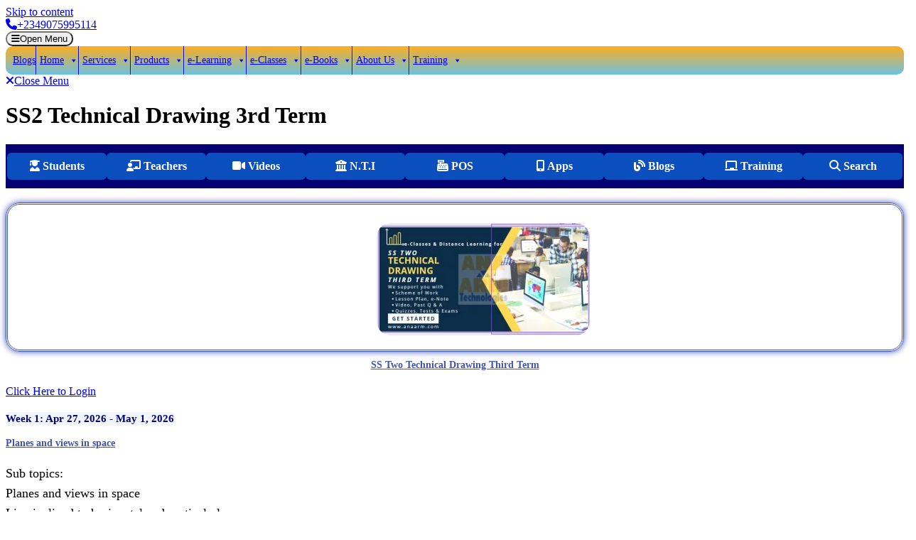

--- FILE ---
content_type: text/html; charset=UTF-8
request_url: https://anaarm.com/subjects-and-courses/ss2-technical-drawing-3rd-term/
body_size: 35542
content:
<!DOCTYPE html>
<html lang="en-US" prefix="og: https://ogp.me/ns#" class="no-js no-svg">
<head>
	<meta charset="UTF-8">
	<meta name="viewport" content="width=device-width, initial-scale=1">
	<style>
#wpadminbar #wp-admin-bar-wccp_free_top_button .ab-icon:before {
	content: "\f160";
	color: #02CA02;
	top: 3px;
}
#wpadminbar #wp-admin-bar-wccp_free_top_button .ab-icon {
	transform: rotate(45deg);
}
</style>
			<style>								
					form#stickyelements-form input::-moz-placeholder{
						color: #4F4F4F;
					} 
					form#stickyelements-form input::-ms-input-placeholder{
						color: #4F4F4F					} 
					form#stickyelements-form input::-webkit-input-placeholder{
						color: #4F4F4F					}
					form#stickyelements-form input::placeholder{
						color: #4F4F4F					}
					form#stickyelements-form textarea::placeholder {
						color: #4F4F4F					}
					form#stickyelements-form textarea::-moz-placeholder {
						color: #4F4F4F					}					
			</style>	
			
<!-- Search Engine Optimization by Rank Math - https://rankmath.com/ -->
<title>SS2 Technical Drawing 3rd Term</title>
<meta name="description" content="SS Two Technical Drawing Third Term Planes and views in space Sub topics:Planes and views in spaceLine inclined to horizontal and vertical planeInstructional objectives: By..."/>
<meta name="robots" content="index, follow, max-snippet:-1, max-video-preview:-1, max-image-preview:large"/>
<link rel="canonical" href="https://anaarm.com/subjects-and-courses/ss2-technical-drawing-3rd-term/" />
<meta property="og:locale" content="en_US" />
<meta property="og:type" content="article" />
<meta property="og:title" content="SS2 Technical Drawing 3rd Term" />
<meta property="og:description" content="SS Two Technical Drawing Third Term Planes and views in space Sub topics:Planes and views in spaceLine inclined to horizontal and vertical planeInstructional objectives: By..." />
<meta property="og:url" content="https://anaarm.com/subjects-and-courses/ss2-technical-drawing-3rd-term/" />
<meta property="og:site_name" content="Ana Arm Technologies" />
<meta property="og:updated_time" content="2025-10-31T16:26:40+00:00" />
<meta property="og:image" content="https://i0.wp.com/anaarm.com/wp-content/uploads/2023/10/SS2-TECHNICAL-DRAWING-3RD-TERM-03102023A-1.jpg" />
<meta property="og:image:secure_url" content="https://i0.wp.com/anaarm.com/wp-content/uploads/2023/10/SS2-TECHNICAL-DRAWING-3RD-TERM-03102023A-1.jpg" />
<meta property="og:image:width" content="777" />
<meta property="og:image:height" content="409" />
<meta property="og:image:alt" content="SS2 TECHNICAL DRAWING 3RD TERM" />
<meta property="og:image:type" content="image/jpeg" />
<meta name="twitter:card" content="summary_large_image" />
<meta name="twitter:title" content="SS2 Technical Drawing 3rd Term" />
<meta name="twitter:description" content="SS Two Technical Drawing Third Term Planes and views in space Sub topics:Planes and views in spaceLine inclined to horizontal and vertical planeInstructional objectives: By..." />
<meta name="twitter:image" content="https://i0.wp.com/anaarm.com/wp-content/uploads/2023/10/SS2-TECHNICAL-DRAWING-3RD-TERM-03102023A-1.jpg" />
<meta name="twitter:label1" content="Time to read" />
<meta name="twitter:data1" content="1 minute" />
<!-- /Rank Math WordPress SEO plugin -->

<link rel='dns-prefetch' href='//cdn.jsdelivr.net' />
<link rel='dns-prefetch' href='//www.googletagmanager.com' />
<link rel='dns-prefetch' href='//js.stripe.com' />
<link rel='dns-prefetch' href='//stats.wp.com' />
<link rel='dns-prefetch' href='//use.fontawesome.com' />
<link rel='dns-prefetch' href='//widgets.wp.com' />
<link rel='dns-prefetch' href='//s0.wp.com' />
<link rel='dns-prefetch' href='//0.gravatar.com' />
<link rel='dns-prefetch' href='//1.gravatar.com' />
<link rel='dns-prefetch' href='//2.gravatar.com' />
<link rel='preconnect' href='//c0.wp.com' />
<link rel='preconnect' href='//i0.wp.com' />
<link rel="alternate" type="application/rss+xml" title="eLearning | eClasses | POS | Past Questions &amp; Answers | Solar Electricity | Project Management &raquo; Feed" href="https://anaarm.com/feed/" />
<link rel="alternate" type="application/rss+xml" title="eLearning | eClasses | POS | Past Questions &amp; Answers | Solar Electricity | Project Management &raquo; Comments Feed" href="https://anaarm.com/comments/feed/" />
<link rel="alternate" title="oEmbed (JSON)" type="application/json+oembed" href="https://anaarm.com/wp-json/oembed/1.0/embed?url=https%3A%2F%2Fanaarm.com%2Fsubjects-and-courses%2Fss2-technical-drawing-3rd-term%2F" />
<link rel="alternate" title="oEmbed (XML)" type="text/xml+oembed" href="https://anaarm.com/wp-json/oembed/1.0/embed?url=https%3A%2F%2Fanaarm.com%2Fsubjects-and-courses%2Fss2-technical-drawing-3rd-term%2F&#038;format=xml" />
        <!-- ✅ POSSME05 Global AdSense Loader -->
        <script>
        (function() {
            // Prevent duplicate script load
            if (window._possme05_adsense_loaded) return;
            window._possme05_adsense_loaded = true;

            var script = document.createElement("script");
            script.async = true;
            script.src = "https://pagead2.googlesyndication.com/pagead/js/adsbygoogle.js?client=ca-pub-6173822765614751";
            script.crossOrigin = "anonymous";
            document.head.appendChild(script);

            script.onload = function() {
                console.log("✅ POSSME05: Global AdSense script loaded");
            };
        })();
        </script>
        <style id='wp-img-auto-sizes-contain-inline-css' type='text/css'>
img:is([sizes=auto i],[sizes^="auto," i]){contain-intrinsic-size:3000px 1500px}
/*# sourceURL=wp-img-auto-sizes-contain-inline-css */
</style>
<link rel='stylesheet' id='formidable-css' href='https://anaarm.com/wp-content/plugins/formidable/css/formidableforms.css?ver=114806' type='text/css' media='all' />
<style id='wp-emoji-styles-inline-css' type='text/css'>

	img.wp-smiley, img.emoji {
		display: inline !important;
		border: none !important;
		box-shadow: none !important;
		height: 1em !important;
		width: 1em !important;
		margin: 0 0.07em !important;
		vertical-align: -0.1em !important;
		background: none !important;
		padding: 0 !important;
	}
/*# sourceURL=wp-emoji-styles-inline-css */
</style>
<style id='classic-theme-styles-inline-css' type='text/css'>
/*! This file is auto-generated */
.wp-block-button__link{color:#fff;background-color:#32373c;border-radius:9999px;box-shadow:none;text-decoration:none;padding:calc(.667em + 2px) calc(1.333em + 2px);font-size:1.125em}.wp-block-file__button{background:#32373c;color:#fff;text-decoration:none}
/*# sourceURL=/wp-includes/css/classic-themes.min.css */
</style>
<link rel='stylesheet' id='mediaelement-css' href='https://c0.wp.com/c/6.9/wp-includes/js/mediaelement/mediaelementplayer-legacy.min.css' type='text/css' media='all' />
<link rel='stylesheet' id='wp-mediaelement-css' href='https://c0.wp.com/c/6.9/wp-includes/js/mediaelement/wp-mediaelement.min.css' type='text/css' media='all' />
<style id='jetpack-sharing-buttons-style-inline-css' type='text/css'>
.jetpack-sharing-buttons__services-list{display:flex;flex-direction:row;flex-wrap:wrap;gap:0;list-style-type:none;margin:5px;padding:0}.jetpack-sharing-buttons__services-list.has-small-icon-size{font-size:12px}.jetpack-sharing-buttons__services-list.has-normal-icon-size{font-size:16px}.jetpack-sharing-buttons__services-list.has-large-icon-size{font-size:24px}.jetpack-sharing-buttons__services-list.has-huge-icon-size{font-size:36px}@media print{.jetpack-sharing-buttons__services-list{display:none!important}}.editor-styles-wrapper .wp-block-jetpack-sharing-buttons{gap:0;padding-inline-start:0}ul.jetpack-sharing-buttons__services-list.has-background{padding:1.25em 2.375em}
/*# sourceURL=https://anaarm.com/wp-content/plugins/jetpack/_inc/blocks/sharing-buttons/view.css */
</style>
<link rel='stylesheet' id='edd-blocks-css' href='https://anaarm.com/wp-content/plugins/easy-digital-downloads/includes/blocks/assets/css/edd-blocks.css?ver=3.6.4' type='text/css' media='all' />
<style id='global-styles-inline-css' type='text/css'>
:root{--wp--preset--aspect-ratio--square: 1;--wp--preset--aspect-ratio--4-3: 4/3;--wp--preset--aspect-ratio--3-4: 3/4;--wp--preset--aspect-ratio--3-2: 3/2;--wp--preset--aspect-ratio--2-3: 2/3;--wp--preset--aspect-ratio--16-9: 16/9;--wp--preset--aspect-ratio--9-16: 9/16;--wp--preset--color--black: #000000;--wp--preset--color--cyan-bluish-gray: #abb8c3;--wp--preset--color--white: #ffffff;--wp--preset--color--pale-pink: #f78da7;--wp--preset--color--vivid-red: #cf2e2e;--wp--preset--color--luminous-vivid-orange: #ff6900;--wp--preset--color--luminous-vivid-amber: #fcb900;--wp--preset--color--light-green-cyan: #7bdcb5;--wp--preset--color--vivid-green-cyan: #00d084;--wp--preset--color--pale-cyan-blue: #8ed1fc;--wp--preset--color--vivid-cyan-blue: #0693e3;--wp--preset--color--vivid-purple: #9b51e0;--wp--preset--gradient--vivid-cyan-blue-to-vivid-purple: linear-gradient(135deg,rgb(6,147,227) 0%,rgb(155,81,224) 100%);--wp--preset--gradient--light-green-cyan-to-vivid-green-cyan: linear-gradient(135deg,rgb(122,220,180) 0%,rgb(0,208,130) 100%);--wp--preset--gradient--luminous-vivid-amber-to-luminous-vivid-orange: linear-gradient(135deg,rgb(252,185,0) 0%,rgb(255,105,0) 100%);--wp--preset--gradient--luminous-vivid-orange-to-vivid-red: linear-gradient(135deg,rgb(255,105,0) 0%,rgb(207,46,46) 100%);--wp--preset--gradient--very-light-gray-to-cyan-bluish-gray: linear-gradient(135deg,rgb(238,238,238) 0%,rgb(169,184,195) 100%);--wp--preset--gradient--cool-to-warm-spectrum: linear-gradient(135deg,rgb(74,234,220) 0%,rgb(151,120,209) 20%,rgb(207,42,186) 40%,rgb(238,44,130) 60%,rgb(251,105,98) 80%,rgb(254,248,76) 100%);--wp--preset--gradient--blush-light-purple: linear-gradient(135deg,rgb(255,206,236) 0%,rgb(152,150,240) 100%);--wp--preset--gradient--blush-bordeaux: linear-gradient(135deg,rgb(254,205,165) 0%,rgb(254,45,45) 50%,rgb(107,0,62) 100%);--wp--preset--gradient--luminous-dusk: linear-gradient(135deg,rgb(255,203,112) 0%,rgb(199,81,192) 50%,rgb(65,88,208) 100%);--wp--preset--gradient--pale-ocean: linear-gradient(135deg,rgb(255,245,203) 0%,rgb(182,227,212) 50%,rgb(51,167,181) 100%);--wp--preset--gradient--electric-grass: linear-gradient(135deg,rgb(202,248,128) 0%,rgb(113,206,126) 100%);--wp--preset--gradient--midnight: linear-gradient(135deg,rgb(2,3,129) 0%,rgb(40,116,252) 100%);--wp--preset--font-size--small: 13px;--wp--preset--font-size--medium: 20px;--wp--preset--font-size--large: 36px;--wp--preset--font-size--x-large: 42px;--wp--preset--spacing--20: 0.44rem;--wp--preset--spacing--30: 0.67rem;--wp--preset--spacing--40: 1rem;--wp--preset--spacing--50: 1.5rem;--wp--preset--spacing--60: 2.25rem;--wp--preset--spacing--70: 3.38rem;--wp--preset--spacing--80: 5.06rem;--wp--preset--shadow--natural: 6px 6px 9px rgba(0, 0, 0, 0.2);--wp--preset--shadow--deep: 12px 12px 50px rgba(0, 0, 0, 0.4);--wp--preset--shadow--sharp: 6px 6px 0px rgba(0, 0, 0, 0.2);--wp--preset--shadow--outlined: 6px 6px 0px -3px rgb(255, 255, 255), 6px 6px rgb(0, 0, 0);--wp--preset--shadow--crisp: 6px 6px 0px rgb(0, 0, 0);}:where(.is-layout-flex){gap: 0.5em;}:where(.is-layout-grid){gap: 0.5em;}body .is-layout-flex{display: flex;}.is-layout-flex{flex-wrap: wrap;align-items: center;}.is-layout-flex > :is(*, div){margin: 0;}body .is-layout-grid{display: grid;}.is-layout-grid > :is(*, div){margin: 0;}:where(.wp-block-columns.is-layout-flex){gap: 2em;}:where(.wp-block-columns.is-layout-grid){gap: 2em;}:where(.wp-block-post-template.is-layout-flex){gap: 1.25em;}:where(.wp-block-post-template.is-layout-grid){gap: 1.25em;}.has-black-color{color: var(--wp--preset--color--black) !important;}.has-cyan-bluish-gray-color{color: var(--wp--preset--color--cyan-bluish-gray) !important;}.has-white-color{color: var(--wp--preset--color--white) !important;}.has-pale-pink-color{color: var(--wp--preset--color--pale-pink) !important;}.has-vivid-red-color{color: var(--wp--preset--color--vivid-red) !important;}.has-luminous-vivid-orange-color{color: var(--wp--preset--color--luminous-vivid-orange) !important;}.has-luminous-vivid-amber-color{color: var(--wp--preset--color--luminous-vivid-amber) !important;}.has-light-green-cyan-color{color: var(--wp--preset--color--light-green-cyan) !important;}.has-vivid-green-cyan-color{color: var(--wp--preset--color--vivid-green-cyan) !important;}.has-pale-cyan-blue-color{color: var(--wp--preset--color--pale-cyan-blue) !important;}.has-vivid-cyan-blue-color{color: var(--wp--preset--color--vivid-cyan-blue) !important;}.has-vivid-purple-color{color: var(--wp--preset--color--vivid-purple) !important;}.has-black-background-color{background-color: var(--wp--preset--color--black) !important;}.has-cyan-bluish-gray-background-color{background-color: var(--wp--preset--color--cyan-bluish-gray) !important;}.has-white-background-color{background-color: var(--wp--preset--color--white) !important;}.has-pale-pink-background-color{background-color: var(--wp--preset--color--pale-pink) !important;}.has-vivid-red-background-color{background-color: var(--wp--preset--color--vivid-red) !important;}.has-luminous-vivid-orange-background-color{background-color: var(--wp--preset--color--luminous-vivid-orange) !important;}.has-luminous-vivid-amber-background-color{background-color: var(--wp--preset--color--luminous-vivid-amber) !important;}.has-light-green-cyan-background-color{background-color: var(--wp--preset--color--light-green-cyan) !important;}.has-vivid-green-cyan-background-color{background-color: var(--wp--preset--color--vivid-green-cyan) !important;}.has-pale-cyan-blue-background-color{background-color: var(--wp--preset--color--pale-cyan-blue) !important;}.has-vivid-cyan-blue-background-color{background-color: var(--wp--preset--color--vivid-cyan-blue) !important;}.has-vivid-purple-background-color{background-color: var(--wp--preset--color--vivid-purple) !important;}.has-black-border-color{border-color: var(--wp--preset--color--black) !important;}.has-cyan-bluish-gray-border-color{border-color: var(--wp--preset--color--cyan-bluish-gray) !important;}.has-white-border-color{border-color: var(--wp--preset--color--white) !important;}.has-pale-pink-border-color{border-color: var(--wp--preset--color--pale-pink) !important;}.has-vivid-red-border-color{border-color: var(--wp--preset--color--vivid-red) !important;}.has-luminous-vivid-orange-border-color{border-color: var(--wp--preset--color--luminous-vivid-orange) !important;}.has-luminous-vivid-amber-border-color{border-color: var(--wp--preset--color--luminous-vivid-amber) !important;}.has-light-green-cyan-border-color{border-color: var(--wp--preset--color--light-green-cyan) !important;}.has-vivid-green-cyan-border-color{border-color: var(--wp--preset--color--vivid-green-cyan) !important;}.has-pale-cyan-blue-border-color{border-color: var(--wp--preset--color--pale-cyan-blue) !important;}.has-vivid-cyan-blue-border-color{border-color: var(--wp--preset--color--vivid-cyan-blue) !important;}.has-vivid-purple-border-color{border-color: var(--wp--preset--color--vivid-purple) !important;}.has-vivid-cyan-blue-to-vivid-purple-gradient-background{background: var(--wp--preset--gradient--vivid-cyan-blue-to-vivid-purple) !important;}.has-light-green-cyan-to-vivid-green-cyan-gradient-background{background: var(--wp--preset--gradient--light-green-cyan-to-vivid-green-cyan) !important;}.has-luminous-vivid-amber-to-luminous-vivid-orange-gradient-background{background: var(--wp--preset--gradient--luminous-vivid-amber-to-luminous-vivid-orange) !important;}.has-luminous-vivid-orange-to-vivid-red-gradient-background{background: var(--wp--preset--gradient--luminous-vivid-orange-to-vivid-red) !important;}.has-very-light-gray-to-cyan-bluish-gray-gradient-background{background: var(--wp--preset--gradient--very-light-gray-to-cyan-bluish-gray) !important;}.has-cool-to-warm-spectrum-gradient-background{background: var(--wp--preset--gradient--cool-to-warm-spectrum) !important;}.has-blush-light-purple-gradient-background{background: var(--wp--preset--gradient--blush-light-purple) !important;}.has-blush-bordeaux-gradient-background{background: var(--wp--preset--gradient--blush-bordeaux) !important;}.has-luminous-dusk-gradient-background{background: var(--wp--preset--gradient--luminous-dusk) !important;}.has-pale-ocean-gradient-background{background: var(--wp--preset--gradient--pale-ocean) !important;}.has-electric-grass-gradient-background{background: var(--wp--preset--gradient--electric-grass) !important;}.has-midnight-gradient-background{background: var(--wp--preset--gradient--midnight) !important;}.has-small-font-size{font-size: var(--wp--preset--font-size--small) !important;}.has-medium-font-size{font-size: var(--wp--preset--font-size--medium) !important;}.has-large-font-size{font-size: var(--wp--preset--font-size--large) !important;}.has-x-large-font-size{font-size: var(--wp--preset--font-size--x-large) !important;}
:where(.wp-block-post-template.is-layout-flex){gap: 1.25em;}:where(.wp-block-post-template.is-layout-grid){gap: 1.25em;}
:where(.wp-block-term-template.is-layout-flex){gap: 1.25em;}:where(.wp-block-term-template.is-layout-grid){gap: 1.25em;}
:where(.wp-block-columns.is-layout-flex){gap: 2em;}:where(.wp-block-columns.is-layout-grid){gap: 2em;}
:root :where(.wp-block-pullquote){font-size: 1.5em;line-height: 1.6;}
/*# sourceURL=global-styles-inline-css */
</style>
<link rel='stylesheet' id='possme04103scd-global-css' href='https://anaarm.com/wp-content/plugins/possme04103scd/assets/css/global.css?ver=1.0.9' type='text/css' media='all' />
<style id='possme04103scd-global-inline-css' type='text/css'>

        p {
            font-size: 18px !important;
            line-height: 1.6;
        }
    
            footer h2,
            footer .widget h2,
            footer h2.widget-title {
                display: block !important;
                visibility: visible !important;
                height: auto !important;
                opacity: 1 !important;
            }
        
/*# sourceURL=possme04103scd-global-inline-css */
</style>
<link rel='stylesheet' id='sss3c11v-popup-css-css' href='https://anaarm.com/wp-content/plugins/sss3class11v203scd/assets/css/sss3class11v-popup.css?ver=1.0.1' type='text/css' media='all' />
<link rel='stylesheet' id='edd-styles-css' href='https://anaarm.com/wp-content/plugins/easy-digital-downloads/assets/build/css/frontend/edd.min.css?ver=3.6.4' type='text/css' media='all' />
<link rel='stylesheet' id='megamenu-css' href='https://anaarm.com/wp-content/uploads/maxmegamenu/style.css?ver=58def8' type='text/css' media='all' />
<link rel='stylesheet' id='dashicons-css' href='https://c0.wp.com/c/6.9/wp-includes/css/dashicons.min.css' type='text/css' media='all' />
<link rel='stylesheet' id='publish13x-ai-maths-style-css' href='https://anaarm.com/wp-content/plugins/publish13x325scd/assets/css/ai-maths-ss-class.css?ver=1769683852' type='text/css' media='all' />
<link rel='stylesheet' id='cdd-style-css' href='https://anaarm.com/wp-content/plugins/solmod12w312scd/assets/css/cdd-style.css?ver=1.5.2' type='text/css' media='all' />
<link rel='stylesheet' id='multi-mobile-app-fonts-css' href='https://anaarm.com/wp-content/fonts/9b8c92fc61c6ea18550daa9f1bd68235.css' type='text/css' media='all' />
<link rel='stylesheet' id='bootstrap-css-css' href='https://anaarm.com/wp-content/themes/multi-mobile-app/assets/css/bootstrap.css?ver=6.9' type='text/css' media='all' />
<link rel='stylesheet' id='owl-carousel-css-css' href='https://anaarm.com/wp-content/themes/multi-mobile-app/assets/css/owl.carousel.css?ver=6.9' type='text/css' media='all' />
<link rel='stylesheet' id='multi-mobile-app-basic-style-css' href='https://anaarm.com/wp-content/themes/multi-mobile-app/style.css?ver=6.9' type='text/css' media='all' />
<style id='multi-mobile-app-basic-style-inline-css' type='text/css'>
 .page-template-custom-home-page #inner-pages-header { display:none; } .site-info { padding-top: 1px; padding-bottom: 1px; } .site-info p, .site-info a { color:#ffffff; }
/*# sourceURL=multi-mobile-app-basic-style-inline-css */
</style>
<link rel='stylesheet' id='font-awesome-css-css' href='https://anaarm.com/wp-content/themes/multi-mobile-app/assets/css/fontawesome-all.css?ver=6.9' type='text/css' media='all' />
<link rel='stylesheet' id='custom-animations-css' href='https://anaarm.com/wp-content/themes/multi-mobile-app/assets/css/animations.css?ver=6.9' type='text/css' media='all' />
<link rel='stylesheet' id='jetpack_likes-css' href='https://c0.wp.com/p/jetpack/15.4/modules/likes/style.css' type='text/css' media='all' />
<link rel='stylesheet' id='tablepress-default-css' href='https://anaarm.com/wp-content/tablepress-combined.min.css?ver=69' type='text/css' media='all' />
<link rel='stylesheet' id='ayecode-ui-css' href='https://anaarm.com/wp-content/plugins/userswp/vendor/ayecode/wp-ayecode-ui/assets-v5/css/ayecode-ui-compatibility.css?ver=0.2.43' type='text/css' media='all' />
<style id='ayecode-ui-inline-css' type='text/css'>
body.modal-open #wpadminbar{z-index:999}.embed-responsive-16by9 .fluid-width-video-wrapper{padding:0!important;position:initial}
/*# sourceURL=ayecode-ui-inline-css */
</style>
<link rel='stylesheet' id='elementor-icons-css' href='https://anaarm.com/wp-content/plugins/elementor/assets/lib/eicons/css/elementor-icons.min.css?ver=5.46.0' type='text/css' media='all' />
<link rel='stylesheet' id='elementor-frontend-css' href='https://anaarm.com/wp-content/plugins/elementor/assets/css/frontend.min.css?ver=3.34.4' type='text/css' media='all' />
<link rel='stylesheet' id='elementor-post-424-css' href='https://anaarm.com/wp-content/uploads/elementor/css/post-424.css?ver=1769696813' type='text/css' media='all' />
<link rel='stylesheet' id='e-animation-hang-css' href='https://anaarm.com/wp-content/plugins/elementor/assets/lib/animations/styles/e-animation-hang.min.css?ver=3.34.4' type='text/css' media='all' />
<link rel='stylesheet' id='widget-image-box-css' href='https://anaarm.com/wp-content/plugins/elementor/assets/css/widget-image-box.min.css?ver=3.34.4' type='text/css' media='all' />
<link rel='stylesheet' id='widget-heading-css' href='https://anaarm.com/wp-content/plugins/elementor/assets/css/widget-heading.min.css?ver=3.34.4' type='text/css' media='all' />
<link rel='stylesheet' id='widget-menu-anchor-css' href='https://anaarm.com/wp-content/plugins/elementor/assets/css/widget-menu-anchor.min.css?ver=3.34.4' type='text/css' media='all' />
<link rel='stylesheet' id='widget-image-css' href='https://anaarm.com/wp-content/plugins/elementor/assets/css/widget-image.min.css?ver=3.34.4' type='text/css' media='all' />
<link rel='stylesheet' id='elementor-post-61739-css' href='https://anaarm.com/wp-content/uploads/elementor/css/post-61739.css?ver=1769714227' type='text/css' media='all' />
<link rel='stylesheet' id='font-awesome-css' href='https://use.fontawesome.com/releases/v6.7.2/css/all.css?wpfas=true' type='text/css' media='all' />
<link rel='stylesheet' id='mystickyelements-front-css-css' href='https://anaarm.com/wp-content/plugins/mystickyelements/css/mystickyelements-front.min.css?ver=2.3.4' type='text/css' media='all' />
<style id='mystickyelements-front-css-inline-css' type='text/css'>
@font-face {
					font-family: 'Open Sans Hebrew';
					src: url('https://anaarm.com/wp-content/plugins/mystickyelements/fonts/OpenSansHebrew-Regular.woff') format('woff');
					font-weight: normal;
					font-style: normal;
					font-display: swap;
				}
				
				.mystickyelements-contact-form[dir='rtl'],
				.mystickyelements-contact-form[dir='rtl'] .element-contact-form .contact-form-heading,
				.mystickyelements-contact-form[dir='rtl'] form.stickyelements-form input,
				.mystickyelements-contact-form[dir='rtl'] form.stickyelements-form textarea,
				.mystickyelements-fixed[dir='rtl'] .mystickyelements-social-icon,
				.mystickyelements-fixed[dir='rtl'] .mystickyelements-social-text,
				html[dir='rtl'] .mystickyelements-contact-form,
				html[dir='rtl'] .mystickyelements-contact-form .element-contact-form .contact-form-heading,
				html[dir='rtl'] .mystickyelements-contact-form form.stickyelements-form input,
				html[dir='rtl'] .mystickyelements-contact-form form.stickyelements-form textarea,
				html[dir='rtl'] .mystickyelements-fixed .mystickyelements-social-icon,
				html[dir='rtl'] .mystickyelements-fixed .mystickyelements-social-text  {
					font-family: 'Open Sans Hebrew';
				}
				.mystickyelements-fixed,
									.mystickyelements-fixed ul,
									form#stickyelements-form select,
									form#stickyelements-form input,
									form#stickyelements-form textarea,
									.element-contact-form .contact-form-heading {
										font-family: Arial;
									}.mystickyelements-contact-form[dir="rtl"],
									.mystickyelements-contact-form[dir="rtl"] .element-contact-form .contact-form-heading,
									.mystickyelements-contact-form[dir="rtl"] form#stickyelements-form input,
									.mystickyelements-contact-form[dir="rtl"] form#stickyelements-form textarea,
									.mystickyelements-fixed[dir="rtl"] .mystickyelements-social-icon,
									.mystickyelements-fixed[dir="rtl"] .mystickyelements-social-text,
									html[dir="rtl"] .mystickyelements-contact-form,
									html[dir="rtl"] .mystickyelements-contact-form .element-contact-form .contact-form-heading,
									html[dir="rtl"] .mystickyelements-contact-form form#stickyelements-form input,
									html[dir="rtl"] .mystickyelements-contact-form form#stickyelements-form textarea,
									html[dir="rtl"] .mystickyelements-fixed .mystickyelements-social-icon,
									html[dir="rtl"] .mystickyelements-fixed .mystickyelements-social-text {
										font-family: Arial;
									}
/*# sourceURL=mystickyelements-front-css-inline-css */
</style>
<link rel='stylesheet' id='intl-tel-input-css' href='https://anaarm.com/wp-content/plugins/mystickyelements/intl-tel-input-src/build/css/intlTelInput.css?ver=2.3.4' type='text/css' media='all' />
<link rel='stylesheet' id='elementor-gf-local-roboto-css' href='https://anaarm.com/wp-content/uploads/elementor/google-fonts/css/roboto.css?ver=1742485967' type='text/css' media='all' />
<link rel='stylesheet' id='elementor-gf-local-robotoslab-css' href='https://anaarm.com/wp-content/uploads/elementor/google-fonts/css/robotoslab.css?ver=1742485971' type='text/css' media='all' />
<script type="text/javascript" src="https://c0.wp.com/c/6.9/wp-includes/js/jquery/jquery.min.js" id="jquery-core-js"></script>
<script type="text/javascript" src="https://c0.wp.com/c/6.9/wp-includes/js/jquery/jquery-migrate.min.js" id="jquery-migrate-js"></script>
<script type="text/javascript" src="https://anaarm.com/wp-content/plugins/userswp/vendor/ayecode/wp-ayecode-ui/assets/js/select2.min.js?ver=4.0.11" id="select2-js"></script>
<script type="text/javascript" src="https://anaarm.com/wp-content/plugins/userswp/vendor/ayecode/wp-ayecode-ui/assets-v5/js/bootstrap.bundle.min.js?ver=0.2.43" id="bootstrap-js-bundle-js"></script>
<script type="text/javascript" id="bootstrap-js-bundle-js-after">
/* <![CDATA[ */
function aui_init_greedy_nav(){jQuery('nav.greedy').each(function(i,obj){if(jQuery(this).hasClass("being-greedy")){return true}jQuery(this).addClass('navbar-expand');jQuery(this).off('shown.bs.tab').on('shown.bs.tab',function(e){if(jQuery(e.target).closest('.dropdown-menu').hasClass('greedy-links')){jQuery(e.target).closest('.greedy').find('.greedy-btn.dropdown').attr('aria-expanded','false');jQuery(e.target).closest('.greedy-links').removeClass('show').addClass('d-none')}});jQuery(document).off('mousemove','.greedy-btn').on('mousemove','.greedy-btn',function(e){jQuery('.dropdown-menu.greedy-links').removeClass('d-none')});var $vlinks='';var $dDownClass='';var ddItemClass='greedy-nav-item';if(jQuery(this).find('.navbar-nav').length){if(jQuery(this).find('.navbar-nav').hasClass("being-greedy")){return true}$vlinks=jQuery(this).find('.navbar-nav').addClass("being-greedy w-100").removeClass('overflow-hidden')}else if(jQuery(this).find('.nav').length){if(jQuery(this).find('.nav').hasClass("being-greedy")){return true}$vlinks=jQuery(this).find('.nav').addClass("being-greedy w-100").removeClass('overflow-hidden');$dDownClass=' mt-0 p-0 zi-5 ';ddItemClass+=' mt-0 me-0'}else{return false}jQuery($vlinks).append('<li class="nav-item list-unstyled ml-auto greedy-btn d-none dropdown"><button data-bs-toggle="collapse" class="nav-link greedy-nav-link" role="button"><i class="fas fa-ellipsis-h"></i> <span class="greedy-count badge bg-dark rounded-pill"></span></button><ul class="greedy-links dropdown-menu dropdown-menu-end '+$dDownClass+'"></ul></li>');var $hlinks=jQuery(this).find('.greedy-links');var $btn=jQuery(this).find('.greedy-btn');var numOfItems=0;var totalSpace=0;var closingTime=1000;var breakWidths=[];$vlinks.children().outerWidth(function(i,w){totalSpace+=w;numOfItems+=1;breakWidths.push(totalSpace)});var availableSpace,numOfVisibleItems,requiredSpace,buttonSpace,timer;function check(){buttonSpace=$btn.width();availableSpace=$vlinks.width()-10;numOfVisibleItems=$vlinks.children().length;requiredSpace=breakWidths[numOfVisibleItems-1];if(numOfVisibleItems>1&&requiredSpace>availableSpace){var $li=$vlinks.children().last().prev();$li.removeClass('nav-item').addClass(ddItemClass);if(!jQuery($hlinks).children().length){$li.find('.nav-link').addClass('w-100 dropdown-item rounded-0 rounded-bottom')}else{jQuery($hlinks).find('.nav-link').removeClass('rounded-top');$li.find('.nav-link').addClass('w-100 dropdown-item rounded-0 rounded-top')}$li.prependTo($hlinks);numOfVisibleItems-=1;check()}else if(availableSpace>breakWidths[numOfVisibleItems]){$hlinks.children().first().insertBefore($btn);numOfVisibleItems+=1;check()}jQuery($btn).find(".greedy-count").html(numOfItems-numOfVisibleItems);if(numOfVisibleItems===numOfItems){$btn.addClass('d-none')}else $btn.removeClass('d-none')}jQuery(window).on("resize",function(){check()});check()})}function aui_select2_locale(){var aui_select2_params={"i18n_select_state_text":"Select an option\u2026","i18n_no_matches":"No matches found","i18n_ajax_error":"Loading failed","i18n_input_too_short_1":"Please enter 1 or more characters","i18n_input_too_short_n":"Please enter %item% or more characters","i18n_input_too_long_1":"Please delete 1 character","i18n_input_too_long_n":"Please delete %item% characters","i18n_selection_too_long_1":"You can only select 1 item","i18n_selection_too_long_n":"You can only select %item% items","i18n_load_more":"Loading more results\u2026","i18n_searching":"Searching\u2026"};return{theme:"bootstrap-5",width:jQuery(this).data('width')?jQuery(this).data('width'):jQuery(this).hasClass('w-100')?'100%':'style',placeholder:jQuery(this).data('placeholder'),language:{errorLoading:function(){return aui_select2_params.i18n_searching},inputTooLong:function(args){var overChars=args.input.length-args.maximum;if(1===overChars){return aui_select2_params.i18n_input_too_long_1}return aui_select2_params.i18n_input_too_long_n.replace('%item%',overChars)},inputTooShort:function(args){var remainingChars=args.minimum-args.input.length;if(1===remainingChars){return aui_select2_params.i18n_input_too_short_1}return aui_select2_params.i18n_input_too_short_n.replace('%item%',remainingChars)},loadingMore:function(){return aui_select2_params.i18n_load_more},maximumSelected:function(args){if(args.maximum===1){return aui_select2_params.i18n_selection_too_long_1}return aui_select2_params.i18n_selection_too_long_n.replace('%item%',args.maximum)},noResults:function(){return aui_select2_params.i18n_no_matches},searching:function(){return aui_select2_params.i18n_searching}}}}function aui_init_select2(){var select2_args=jQuery.extend({},aui_select2_locale());jQuery("select.aui-select2").each(function(){if(!jQuery(this).hasClass("select2-hidden-accessible")){jQuery(this).select2(select2_args)}})}function aui_time_ago(selector){var aui_timeago_params={"prefix_ago":"","suffix_ago":" ago","prefix_after":"after ","suffix_after":"","seconds":"less than a minute","minute":"about a minute","minutes":"%d minutes","hour":"about an hour","hours":"about %d hours","day":"a day","days":"%d days","month":"about a month","months":"%d months","year":"about a year","years":"%d years"};var templates={prefix:aui_timeago_params.prefix_ago,suffix:aui_timeago_params.suffix_ago,seconds:aui_timeago_params.seconds,minute:aui_timeago_params.minute,minutes:aui_timeago_params.minutes,hour:aui_timeago_params.hour,hours:aui_timeago_params.hours,day:aui_timeago_params.day,days:aui_timeago_params.days,month:aui_timeago_params.month,months:aui_timeago_params.months,year:aui_timeago_params.year,years:aui_timeago_params.years};var template=function(t,n){return templates[t]&&templates[t].replace(/%d/i,Math.abs(Math.round(n)))};var timer=function(time){if(!time)return;time=time.replace(/\.\d+/,"");time=time.replace(/-/,"/").replace(/-/,"/");time=time.replace(/T/," ").replace(/Z/," UTC");time=time.replace(/([\+\-]\d\d)\:?(\d\d)/," $1$2");time=new Date(time*1000||time);var now=new Date();var seconds=((now.getTime()-time)*.001)>>0;var minutes=seconds/60;var hours=minutes/60;var days=hours/24;var years=days/365;return templates.prefix+(seconds<45&&template('seconds',seconds)||seconds<90&&template('minute',1)||minutes<45&&template('minutes',minutes)||minutes<90&&template('hour',1)||hours<24&&template('hours',hours)||hours<42&&template('day',1)||days<30&&template('days',days)||days<45&&template('month',1)||days<365&&template('months',days/30)||years<1.5&&template('year',1)||template('years',years))+templates.suffix};var elements=document.getElementsByClassName(selector);if(selector&&elements&&elements.length){for(var i in elements){var $el=elements[i];if(typeof $el==='object'){$el.innerHTML='<i class="far fa-clock"></i> '+timer($el.getAttribute('title')||$el.getAttribute('datetime'))}}}setTimeout(function(){aui_time_ago(selector)},60000)}function aui_init_tooltips(){jQuery('[data-bs-toggle="tooltip"]').tooltip();jQuery('[data-bs-toggle="popover"]').popover();jQuery('[data-bs-toggle="popover-html"]').popover({html:true,sanitize:false});jQuery('[data-bs-toggle="popover"],[data-bs-toggle="popover-html"]').on('inserted.bs.popover',function(){jQuery('body > .popover').wrapAll("<div class='bsui' />")})}$aui_doing_init_flatpickr=false;function aui_init_flatpickr(){if(typeof jQuery.fn.flatpickr==="function"&&!$aui_doing_init_flatpickr){$aui_doing_init_flatpickr=true;try{flatpickr.localize({weekdays:{shorthand:['Sun','Mon','Tue','Wed','Thu','Fri','Sat'],longhand:['Sun','Mon','Tue','Wed','Thu','Fri','Sat'],},months:{shorthand:['Jan','Feb','Mar','Apr','May','Jun','Jul','Aug','Sep','Oct','Nov','Dec'],longhand:['January','February','March','April','May','June','July','August','September','October','November','December'],},daysInMonth:[31,28,31,30,31,30,31,31,30,31,30,31],firstDayOfWeek:0,ordinal:function(nth){var s=nth%100;if(s>3&&s<21)return"th";switch(s%10){case 1:return"st";case 2:return"nd";case 3:return"rd";default:return"th"}},rangeSeparator:' to ',weekAbbreviation:'Wk',scrollTitle:'Scroll to increment',toggleTitle:'Click to toggle',amPM:['AM','PM'],yearAriaLabel:'Year',hourAriaLabel:'Hour',minuteAriaLabel:'Minute',time_24hr:false})}catch(err){console.log(err.message)}jQuery('input[data-aui-init="flatpickr"]:not(.flatpickr-input)').flatpickr()}$aui_doing_init_flatpickr=false}$aui_doing_init_iconpicker=false;function aui_init_iconpicker(){if(typeof jQuery.fn.iconpicker==="function"&&!$aui_doing_init_iconpicker){$aui_doing_init_iconpicker=true;jQuery('input[data-aui-init="iconpicker"]:not(.iconpicker-input)').iconpicker()}$aui_doing_init_iconpicker=false}function aui_modal_iframe($title,$url,$footer,$dismissible,$class,$dialog_class,$body_class,responsive){if(!$body_class){$body_class='p-0'}var wClass='text-center position-absolute w-100 text-dark overlay overlay-white p-0 m-0 d-flex justify-content-center align-items-center';var wStyle='';var sStyle='';var $body="",sClass="w-100 p-0 m-0";if(responsive){$body+='<div class="embed-responsive embed-responsive-16by9 ratio ratio-16x9">';wClass+=' h-100';sClass+=' embed-responsive-item'}else{wClass+=' vh-100';sClass+=' vh-100';wStyle+=' height: 90vh !important;';sStyle+=' height: 90vh !important;'}$body+='<div class="ac-preview-loading '+wClass+'" style="left:0;top:0;'+wStyle+'"><div class="spinner-border" role="status"></div></div>';$body+='<iframe id="embedModal-iframe" class="'+sClass+'" style="'+sStyle+'" src="" width="100%" height="100%" frameborder="0" allowtransparency="true"></iframe>';if(responsive){$body+='</div>'}$m=aui_modal($title,$body,$footer,$dismissible,$class,$dialog_class,$body_class);const auiModal=document.getElementById('aui-modal');auiModal.addEventListener('shown.bs.modal',function(e){iFrame=jQuery('#embedModal-iframe');jQuery('.ac-preview-loading').removeClass('d-none').addClass('d-flex');iFrame.attr({src:$url});iFrame.load(function(){jQuery('.ac-preview-loading').removeClass('d-flex').addClass('d-none')})});return $m}function aui_modal($title,$body,$footer,$dismissible,$class,$dialog_class,$body_class){if(!$class){$class=''}if(!$dialog_class){$dialog_class=''}if(!$body){$body='<div class="text-center"><div class="spinner-border" role="status"></div></div>'}jQuery('.aui-modal').remove();jQuery('.modal-backdrop').remove();jQuery('body').css({overflow:'','padding-right':''});var $modal='';$modal+='<div id="aui-modal" class="modal aui-modal fade shadow bsui '+$class+'" tabindex="-1">'+'<div class="modal-dialog modal-dialog-centered '+$dialog_class+'">'+'<div class="modal-content border-0 shadow">';if($title){$modal+='<div class="modal-header">'+'<h5 class="modal-title">'+$title+'</h5>';if($dismissible){$modal+='<button type="button" class="btn-close" data-bs-dismiss="modal" aria-label="Close">'+'</button>'}$modal+='</div>'}$modal+='<div class="modal-body '+$body_class+'">'+$body+'</div>';if($footer){$modal+='<div class="modal-footer">'+$footer+'</div>'}$modal+='</div>'+'</div>'+'</div>';jQuery('body').append($modal);const ayeModal=new bootstrap.Modal('.aui-modal',{});ayeModal.show()}function aui_conditional_fields(form){jQuery(form).find(".aui-conditional-field").each(function(){var $element_require=jQuery(this).data('element-require');if($element_require){$element_require=$element_require.replace("&#039;","'");$element_require=$element_require.replace("&quot;",'"');if(aui_check_form_condition($element_require,form)){jQuery(this).removeClass('d-none')}else{jQuery(this).addClass('d-none')}}})}function aui_check_form_condition(condition,form){if(form){condition=condition.replace(/\(form\)/g,"('"+form+"')")}return new Function("return "+condition+";")()}jQuery.fn.aui_isOnScreen=function(){var win=jQuery(window);var viewport={top:win.scrollTop(),left:win.scrollLeft()};viewport.right=viewport.left+win.width();viewport.bottom=viewport.top+win.height();var bounds=this.offset();bounds.right=bounds.left+this.outerWidth();bounds.bottom=bounds.top+this.outerHeight();return(!(viewport.right<bounds.left||viewport.left>bounds.right||viewport.bottom<bounds.top||viewport.top>bounds.bottom))};function aui_carousel_maybe_show_multiple_items($carousel){var $items={};var $item_count=0;if(!jQuery($carousel).find('.carousel-inner-original').length){jQuery($carousel).append('<div class="carousel-inner-original d-none">'+jQuery($carousel).find('.carousel-inner').html().replaceAll('carousel-item','not-carousel-item')+'</div>')}jQuery($carousel).find('.carousel-inner-original .not-carousel-item').each(function(){$items[$item_count]=jQuery(this).html();$item_count++});if(!$item_count){return}if(jQuery(window).width()<=576){if(jQuery($carousel).find('.carousel-inner').hasClass('aui-multiple-items')&&jQuery($carousel).find('.carousel-inner-original').length){jQuery($carousel).find('.carousel-inner').removeClass('aui-multiple-items').html(jQuery($carousel).find('.carousel-inner-original').html().replaceAll('not-carousel-item','carousel-item'));jQuery($carousel).find(".carousel-indicators li").removeClass("d-none")}}else{var $md_count=jQuery($carousel).data('limit_show');var $md_cols_count=jQuery($carousel).data('cols_show');var $new_items='';var $new_items_count=0;var $new_item_count=0;var $closed=true;Object.keys($items).forEach(function(key,index){if(index!=0&&Number.isInteger(index/$md_count)){$new_items+='</div></div>';$closed=true}if(index==0||Number.isInteger(index/$md_count)){$row_cols_class=$md_cols_count?' g-lg-4 g-3 row-cols-1 row-cols-lg-'+$md_cols_count:'';$active=index==0?'active':'';$new_items+='<div class="carousel-item '+$active+'"><div class="row'+$row_cols_class+' ">';$closed=false;$new_items_count++;$new_item_count=0}$new_items+='<div class="col ">'+$items[index]+'</div>';$new_item_count++});if(!$closed){if($md_count-$new_item_count>0){$placeholder_count=$md_count-$new_item_count;while($placeholder_count>0){$new_items+='<div class="col "></div>';$placeholder_count--}}$new_items+='</div></div>'}jQuery($carousel).find('.carousel-inner').addClass('aui-multiple-items').html($new_items);jQuery($carousel).find('.carousel-item.active img').each(function(){if(real_srcset=jQuery(this).attr("data-srcset")){if(!jQuery(this).attr("srcset"))jQuery(this).attr("srcset",real_srcset)}if(real_src=jQuery(this).attr("data-src")){if(!jQuery(this).attr("srcset"))jQuery(this).attr("src",real_src)}});$hide_count=$new_items_count-1;jQuery($carousel).find(".carousel-indicators li:gt("+$hide_count+")").addClass("d-none")}jQuery(window).trigger("aui_carousel_multiple")}function aui_init_carousel_multiple_items(){jQuery(window).on("resize",function(){jQuery('.carousel-multiple-items').each(function(){aui_carousel_maybe_show_multiple_items(this)})});jQuery('.carousel-multiple-items').each(function(){aui_carousel_maybe_show_multiple_items(this)})}function init_nav_sub_menus(){jQuery('.navbar-multi-sub-menus').each(function(i,obj){if(jQuery(this).hasClass("has-sub-sub-menus")){return true}jQuery(this).addClass('has-sub-sub-menus');jQuery(this).find('.dropdown-menu a.dropdown-toggle').on('click',function(e){var $el=jQuery(this);$el.toggleClass('active-dropdown');var $parent=jQuery(this).offsetParent(".dropdown-menu");if(!jQuery(this).next().hasClass('show')){jQuery(this).parents('.dropdown-menu').first().find('.show').removeClass("show")}var $subMenu=jQuery(this).next(".dropdown-menu");$subMenu.toggleClass('show');jQuery(this).parent("li").toggleClass('show');jQuery(this).parents('li.nav-item.dropdown.show').on('hidden.bs.dropdown',function(e){jQuery('.dropdown-menu .show').removeClass("show");$el.removeClass('active-dropdown')});if(!$parent.parent().hasClass('navbar-nav')){$el.next().addClass('position-relative border-top border-bottom')}return false})})}function aui_lightbox_embed($link,ele){ele.preventDefault();jQuery('.aui-carousel-modal').remove();var $modal='<div class="modal fade aui-carousel-modal bsui" id="aui-carousel-modal" tabindex="-1" role="dialog" aria-labelledby="aui-modal-title" aria-hidden="true"><div class="modal-dialog modal-dialog-centered modal-xl mw-100"><div class="modal-content bg-transparent border-0 shadow-none"><div class="modal-header"><h5 class="modal-title" id="aui-modal-title"></h5></div><div class="modal-body text-center"><i class="fas fa-circle-notch fa-spin fa-3x"></i></div></div></div></div>';jQuery('body').append($modal);const ayeModal=new bootstrap.Modal('.aui-carousel-modal',{});const myModalEl=document.getElementById('aui-carousel-modal');myModalEl.addEventListener('hidden.bs.modal',event=>{jQuery(".aui-carousel-modal iframe").attr('src','')});jQuery('.aui-carousel-modal').on('shown.bs.modal',function(e){jQuery('.aui-carousel-modal .carousel-item.active').find('iframe').each(function(){var $iframe=jQuery(this);$iframe.parent().find('.ac-preview-loading').removeClass('d-none').addClass('d-flex');if(!$iframe.attr('src')&&$iframe.data('src')){$iframe.attr('src',$iframe.data('src'))}$iframe.on('load',function(){setTimeout(function(){$iframe.parent().find('.ac-preview-loading').removeClass('d-flex').addClass('d-none')},1250)})})});$container=jQuery($link).closest('.aui-gallery');$clicked_href=jQuery($link).attr('href');$images=[];$container.find('.aui-lightbox-image, .aui-lightbox-iframe').each(function(){var a=this;var href=jQuery(a).attr('href');if(href){$images.push(href)}});if($images.length){var $carousel='<div id="aui-embed-slider-modal" class="carousel slide" >';if($images.length>1){$i=0;$carousel+='<ol class="carousel-indicators position-fixed">';$container.find('.aui-lightbox-image, .aui-lightbox-iframe').each(function(){$active=$clicked_href==jQuery(this).attr('href')?'active':'';$carousel+='<li data-bs-target="#aui-embed-slider-modal" data-bs-slide-to="'+$i+'" class="'+$active+'"></li>';$i++});$carousel+='</ol>'}$i=0;$rtl_class='justify-content-start';$carousel+='<div class="carousel-inner d-flex align-items-center '+$rtl_class+'">';$container.find('.aui-lightbox-image').each(function(){var a=this;var href=jQuery(a).attr('href');$active=$clicked_href==jQuery(this).attr('href')?'active':'';$carousel+='<div class="carousel-item '+$active+'"><div>';var css_height=window.innerWidth>window.innerHeight?'90vh':'auto';var srcset=jQuery(a).find('img').attr('srcset');var sizes='';if(srcset){var sources=srcset.split(',').map(s=>{var parts=s.trim().split(' ');return{width:parseInt(parts[1].replace('w','')),descriptor:parts[1].replace('w','px')}}).sort((a,b)=>b.width-a.width);sizes=sources.map((source,index,array)=>{if(index===0){return `${source.descriptor}`}else{return `(max-width:${source.width-1}px)${array[index-1].descriptor}`}}).reverse().join(', ')}var img=href?jQuery(a).find('img').clone().attr('src',href).attr('sizes',sizes).removeClass().addClass('mx-auto d-block w-auto rounded').css({'max-height':css_height,'max-width':'98%'}).get(0).outerHTML:jQuery(a).find('img').clone().removeClass().addClass('mx-auto d-block w-auto rounded').css({'max-height':css_height,'max-width':'98%'}).get(0).outerHTML;$carousel+=img;if(jQuery(a).parent().find('.carousel-caption').length){$carousel+=jQuery(a).parent().find('.carousel-caption').clone().removeClass('sr-only visually-hidden').get(0).outerHTML}else if(jQuery(a).parent().find('.figure-caption').length){$carousel+=jQuery(a).parent().find('.figure-caption').clone().removeClass('sr-only visually-hidden').addClass('carousel-caption').get(0).outerHTML}$carousel+='</div></div>';$i++});$container.find('.aui-lightbox-iframe').each(function(){var a=this;var css_height=window.innerWidth>window.innerHeight?'90vh;':'auto;';var styleWidth=$images.length>1?'max-width:70%;':'';$active=$clicked_href==jQuery(this).attr('href')?'active':'';$carousel+='<div class="carousel-item '+$active+'"><div class="modal-xl mx-auto ratio ratio-16x9" style="max-height:'+css_height+styleWidth+'">';var url=jQuery(a).attr('href');var iframe='<div class="ac-preview-loading text-light d-none" style="left:0;top:0;height:'+css_height+'"><div class="spinner-border m-auto" role="status"></div></div>';iframe+='<iframe class="aui-carousel-iframe" style="height:'+css_height+'" src="" data-src="'+url+'?rel=0&amp;showinfo=0&amp;modestbranding=1&amp;autoplay=1" allow="autoplay"></iframe>';var img=iframe;$carousel+=img;$carousel+='</div></div>';$i++});$carousel+='</div>';if($images.length>1){$carousel+='<a class="carousel-control-prev" href="#aui-embed-slider-modal" role="button" data-bs-slide="prev">';$carousel+='<span class="carousel-control-prev-icon" aria-hidden="true"></span>';$carousel+=' <a class="carousel-control-next" href="#aui-embed-slider-modal" role="button" data-bs-slide="next">';$carousel+='<span class="carousel-control-next-icon" aria-hidden="true"></span>';$carousel+='</a>'}$carousel+='</div>';var $close='<button type="button" class="btn-close btn-close-white text-end position-fixed" style="right: 20px;top: 10px; z-index: 1055;" data-bs-dismiss="modal" aria-label="Close"></button>';jQuery('.aui-carousel-modal .modal-content').html($carousel).prepend($close);ayeModal.show();try{if('ontouchstart'in document.documentElement||navigator.maxTouchPoints>0){let _bsC=new bootstrap.Carousel('#aui-embed-slider-modal')}}catch(err){}}}function aui_init_lightbox_embed(){jQuery('.aui-lightbox-image, .aui-lightbox-iframe').off('click').on("click",function(ele){aui_lightbox_embed(this,ele)})}function aui_init_modal_iframe(){jQuery('.aui-has-embed, [data-aui-embed="iframe"]').each(function(e){if(!jQuery(this).hasClass('aui-modal-iframed')&&jQuery(this).data('embed-url')){jQuery(this).addClass('aui-modal-iframed');jQuery(this).on("click",function(e1){aui_modal_iframe('',jQuery(this).data('embed-url'),'',true,'','modal-lg','aui-modal-iframe p-0',true);return false})}})}$aui_doing_toast=false;function aui_toast($id,$type,$title,$title_small,$body,$time,$can_close){if($aui_doing_toast){setTimeout(function(){aui_toast($id,$type,$title,$title_small,$body,$time,$can_close)},500);return}$aui_doing_toast=true;if($can_close==null){$can_close=false}if($time==''||$time==null){$time=3000}if(document.getElementById($id)){jQuery('#'+$id).toast('show');setTimeout(function(){$aui_doing_toast=false},500);return}var uniqid=Date.now();if($id){uniqid=$id}$op="";$tClass='';$thClass='';$icon="";if($type=='success'){$op="opacity:.92;";$tClass='alert bg-success w-auto';$thClass='bg-transparent border-0 text-white';$icon="<div class='h5 m-0 p-0'><i class='fas fa-check-circle me-2'></i></div>"}else if($type=='error'||$type=='danger'){$op="opacity:.92;";$tClass='alert bg-danger  w-auto';$thClass='bg-transparent border-0 text-white';$icon="<div class='h5 m-0 p-0'><i class='far fa-times-circle me-2'></i></div>"}else if($type=='info'){$op="opacity:.92;";$tClass='alert bg-info  w-auto';$thClass='bg-transparent border-0 text-white';$icon="<div class='h5 m-0 p-0'><i class='fas fa-info-circle me-2'></i></div>"}else if($type=='warning'){$op="opacity:.92;";$tClass='alert bg-warning  w-auto';$thClass='bg-transparent border-0 text-dark';$icon="<div class='h5 m-0 p-0'><i class='fas fa-exclamation-triangle me-2'></i></div>"}if(!document.getElementById("aui-toasts")){jQuery('body').append('<div class="bsui" id="aui-toasts"><div class="position-fixed aui-toast-bottom-right pr-3 pe-3 mb-1" style="z-index: 500000;right: 0;bottom: 0;'+$op+'"></div></div>')}$toast='<div id="'+uniqid+'" class="toast fade hide shadow hover-shadow '+$tClass+'" style="" role="alert" aria-live="assertive" aria-atomic="true" data-bs-delay="'+$time+'">';if($type||$title||$title_small){$toast+='<div class="toast-header '+$thClass+'">';if($icon){$toast+=$icon}if($title){$toast+='<strong class="me-auto">'+$title+'</strong>'}if($title_small){$toast+='<small>'+$title_small+'</small>'}if($can_close){$toast+='<button type="button" class="ms-2 mb-1 btn-close" data-bs-dismiss="toast" aria-label="Close"></button>'}$toast+='</div>'}if($body){$toast+='<div class="toast-body">'+$body+'</div>'}$toast+='</div>';jQuery('.aui-toast-bottom-right').prepend($toast);jQuery('#'+uniqid).toast('show');setTimeout(function(){$aui_doing_toast=false},500)}function aui_init_counters(){const animNum=(EL)=>{if(EL._isAnimated)return;EL._isAnimated=true;let end=EL.dataset.auiend;let start=EL.dataset.auistart;let duration=EL.dataset.auiduration?EL.dataset.auiduration:2000;let seperator=EL.dataset.auisep?EL.dataset.auisep:'';jQuery(EL).prop('Counter',start).animate({Counter:end},{duration:Math.abs(duration),easing:'swing',step:function(now){const text=seperator?(Math.ceil(now)).toLocaleString('en-US'):Math.ceil(now);const html=seperator?text.split(",").map(n=>`<span class="count">${n}</span>`).join(","):text;if(seperator&&seperator!=','){html.replace(',',seperator)}jQuery(this).html(html)}})};const inViewport=(entries,observer)=>{entries.forEach(entry=>{if(entry.isIntersecting)animNum(entry.target)})};jQuery("[data-auicounter]").each((i,EL)=>{const observer=new IntersectionObserver(inViewport);observer.observe(EL)})}function aui_init(){aui_init_counters();init_nav_sub_menus();aui_init_tooltips();aui_init_select2();aui_init_flatpickr();aui_init_iconpicker();aui_init_greedy_nav();aui_time_ago('timeago');aui_init_carousel_multiple_items();aui_init_lightbox_embed();aui_init_modal_iframe()}jQuery(window).on("load",function(){aui_init()});jQuery(function($){var ua=navigator.userAgent.toLowerCase();var isiOS=ua.match(/(iphone|ipod|ipad)/);if(isiOS){var pS=0;pM=parseFloat($('body').css('marginTop'));$(document).on('show.bs.modal',function(){pS=window.scrollY;$('body').css({marginTop:-pS,overflow:'hidden',position:'fixed',})}).on('hidden.bs.modal',function(){$('body').css({marginTop:pM,overflow:'visible',position:'inherit',});window.scrollTo(0,pS)})}$(document).on('slide.bs.carousel',function(el){var $_modal=$(el.relatedTarget).closest('.aui-carousel-modal:visible').length?$(el.relatedTarget).closest('.aui-carousel-modal:visible'):'';if($_modal&&$_modal.find('.carousel-item iframe.aui-carousel-iframe').length){$_modal.find('.carousel-item.active iframe.aui-carousel-iframe').each(function(){if($(this).attr('src')){$(this).data('src',$(this).attr('src'));$(this).attr('src','')}});if($(el.relatedTarget).find('iframe.aui-carousel-iframe').length){$(el.relatedTarget).find('.ac-preview-loading').removeClass('d-none').addClass('d-flex');var $cIframe=$(el.relatedTarget).find('iframe.aui-carousel-iframe');if(!$cIframe.attr('src')&&$cIframe.data('src')){$cIframe.attr('src',$cIframe.data('src'))}$cIframe.on('load',function(){setTimeout(function(){$_modal.find('.ac-preview-loading').removeClass('d-flex').addClass('d-none')},1250)})}}})});var aui_confirm=function(message,okButtonText,cancelButtonText,isDelete,large){okButtonText=okButtonText||'Yes';cancelButtonText=cancelButtonText||'Cancel';message=message||'Are you sure?';sizeClass=large?'':'modal-sm';btnClass=isDelete?'btn-danger':'btn-primary';deferred=jQuery.Deferred();var $body="";$body+="<h3 class='h4 py-3 text-center text-dark'>"+message+"</h3>";$body+="<div class='d-flex'>";$body+="<button class='btn btn-outline-secondary w-50 btn-round' data-bs-dismiss='modal'  onclick='deferred.resolve(false);'>"+cancelButtonText+"</button>";$body+="<button class='btn "+btnClass+" ms-2 w-50 btn-round' data-bs-dismiss='modal'  onclick='deferred.resolve(true);'>"+okButtonText+"</button>";$body+="</div>";$modal=aui_modal('',$body,'',false,'',sizeClass);return deferred.promise()};function aui_flip_color_scheme_on_scroll($value,$iframe){if(!$value)$value=window.scrollY;var navbar=$iframe?$iframe.querySelector('.color-scheme-flip-on-scroll'):document.querySelector('.color-scheme-flip-on-scroll');if(navbar==null)return;let cs_original=navbar.dataset.cso;let cs_scroll=navbar.dataset.css;if(!cs_scroll&&!cs_original){if(navbar.classList.contains('navbar-light')){cs_original='navbar-light';cs_scroll='navbar-dark'}else if(navbar.classList.contains('navbar-dark')){cs_original='navbar-dark';cs_scroll='navbar-light'}navbar.dataset.cso=cs_original;navbar.dataset.css=cs_scroll}if($value>0||navbar.classList.contains('nav-menu-open')){navbar.classList.remove(cs_original);navbar.classList.add(cs_scroll)}else{navbar.classList.remove(cs_scroll);navbar.classList.add(cs_original)}}window.onscroll=function(){aui_set_data_scroll();aui_flip_color_scheme_on_scroll()};function aui_set_data_scroll(){document.documentElement.dataset.scroll=window.scrollY}aui_set_data_scroll();aui_flip_color_scheme_on_scroll();
//# sourceURL=bootstrap-js-bundle-js-after
/* ]]> */
</script>
<script type="text/javascript" id="userswp-js-extra">
/* <![CDATA[ */
var uwp_localize_data = {"uwp_more_char_limit":"100","uwp_more_text":"more","uwp_less_text":"less","error":"Something went wrong.","error_retry":"Something went wrong, please retry.","uwp_more_ellipses_text":"...","ajaxurl":"https://anaarm.com/wp-admin/admin-ajax.php","login_modal":"1","register_modal":"1","forgot_modal":"1","uwp_pass_strength":"","uwp_strong_pass_msg":"","default_banner":"https://anaarm.com/wp-content/uploads/2023/11/Distance-eLearning-and-eClasses-by-ANAARM-18112023.jpg","basicNonce":"1fad71c46e"};
//# sourceURL=userswp-js-extra
/* ]]> */
</script>
<script type="text/javascript" src="https://anaarm.com/wp-content/plugins/userswp/assets/js/users-wp.min.js?ver=1.2.54" id="userswp-js"></script>
<script type="text/javascript" src="https://anaarm.com/wp-content/themes/multi-mobile-app/assets/js/bootstrap.js?ver=6.9" id="bootstrap-js-js"></script>

<!-- Google tag (gtag.js) snippet added by Site Kit -->
<!-- Google Analytics snippet added by Site Kit -->
<script type="text/javascript" src="https://www.googletagmanager.com/gtag/js?id=G-FK6BR5J72Q" id="google_gtagjs-js" async></script>
<script type="text/javascript" id="google_gtagjs-js-after">
/* <![CDATA[ */
window.dataLayer = window.dataLayer || [];function gtag(){dataLayer.push(arguments);}
gtag("set","linker",{"domains":["anaarm.com"]});
gtag("js", new Date());
gtag("set", "developer_id.dZTNiMT", true);
gtag("config", "G-FK6BR5J72Q");
//# sourceURL=google_gtagjs-js-after
/* ]]> */
</script>
<script type="text/javascript" src="https://js.stripe.com/v3/?ver=v3" id="sandhills-stripe-js-v3-js"></script>
<link rel="https://api.w.org/" href="https://anaarm.com/wp-json/" /><link rel="alternate" title="JSON" type="application/json" href="https://anaarm.com/wp-json/wp/v2/pages/61739" /><link rel="EditURI" type="application/rsd+xml" title="RSD" href="https://anaarm.com/xmlrpc.php?rsd" />
<meta name="generator" content="WordPress 6.9" />
<link rel='shortlink' href='https://anaarm.com/?p=61739' />
<meta name="generator" content="Site Kit by Google 1.171.0" /><script type="text/javascript">
           var ajaxurl = "https://anaarm.com/wp-admin/admin-ajax.php";
         </script><script id="wpcp_disable_selection" type="text/javascript">
var image_save_msg='You are not allowed to save images!';
	var no_menu_msg='Context Menu disabled!';
	var smessage = "Content is protected !!";

function disableEnterKey(e)
{
	var elemtype = e.target.tagName;
	
	elemtype = elemtype.toUpperCase();
	
	if (elemtype == "TEXT" || elemtype == "TEXTAREA" || elemtype == "INPUT" || elemtype == "PASSWORD" || elemtype == "SELECT" || elemtype == "OPTION" || elemtype == "EMBED")
	{
		elemtype = 'TEXT';
	}
	
	if (e.ctrlKey){
     var key;
     if(window.event)
          key = window.event.keyCode;     //IE
     else
          key = e.which;     //firefox (97)
    //if (key != 17) alert(key);
     if (elemtype!= 'TEXT' && (key == 97 || key == 65 || key == 67 || key == 99 || key == 88 || key == 120 || key == 26 || key == 85  || key == 86 || key == 83 || key == 43 || key == 73))
     {
		if(wccp_free_iscontenteditable(e)) return true;
		show_wpcp_message('You are not allowed to copy content or view source');
		return false;
     }else
     	return true;
     }
}


/*For contenteditable tags*/
function wccp_free_iscontenteditable(e)
{
	var e = e || window.event; // also there is no e.target property in IE. instead IE uses window.event.srcElement
  	
	var target = e.target || e.srcElement;

	var elemtype = e.target.nodeName;
	
	elemtype = elemtype.toUpperCase();
	
	var iscontenteditable = "false";
		
	if(typeof target.getAttribute!="undefined" ) iscontenteditable = target.getAttribute("contenteditable"); // Return true or false as string
	
	var iscontenteditable2 = false;
	
	if(typeof target.isContentEditable!="undefined" ) iscontenteditable2 = target.isContentEditable; // Return true or false as boolean

	if(target.parentElement.isContentEditable) iscontenteditable2 = true;
	
	if (iscontenteditable == "true" || iscontenteditable2 == true)
	{
		if(typeof target.style!="undefined" ) target.style.cursor = "text";
		
		return true;
	}
}

////////////////////////////////////
function disable_copy(e)
{	
	var e = e || window.event; // also there is no e.target property in IE. instead IE uses window.event.srcElement
	
	var elemtype = e.target.tagName;
	
	elemtype = elemtype.toUpperCase();
	
	if (elemtype == "TEXT" || elemtype == "TEXTAREA" || elemtype == "INPUT" || elemtype == "PASSWORD" || elemtype == "SELECT" || elemtype == "OPTION" || elemtype == "EMBED")
	{
		elemtype = 'TEXT';
	}
	
	if(wccp_free_iscontenteditable(e)) return true;
	
	var isSafari = /Safari/.test(navigator.userAgent) && /Apple Computer/.test(navigator.vendor);
	
	var checker_IMG = '';
	if (elemtype == "IMG" && checker_IMG == 'checked' && e.detail >= 2) {show_wpcp_message(alertMsg_IMG);return false;}
	if (elemtype != "TEXT")
	{
		if (smessage !== "" && e.detail == 2)
			show_wpcp_message(smessage);
		
		if (isSafari)
			return true;
		else
			return false;
	}	
}

//////////////////////////////////////////
function disable_copy_ie()
{
	var e = e || window.event;
	var elemtype = window.event.srcElement.nodeName;
	elemtype = elemtype.toUpperCase();
	if(wccp_free_iscontenteditable(e)) return true;
	if (elemtype == "IMG") {show_wpcp_message(alertMsg_IMG);return false;}
	if (elemtype != "TEXT" && elemtype != "TEXTAREA" && elemtype != "INPUT" && elemtype != "PASSWORD" && elemtype != "SELECT" && elemtype != "OPTION" && elemtype != "EMBED")
	{
		return false;
	}
}	
function reEnable()
{
	return true;
}
document.onkeydown = disableEnterKey;
document.onselectstart = disable_copy_ie;
if(navigator.userAgent.indexOf('MSIE')==-1)
{
	document.onmousedown = disable_copy;
	document.onclick = reEnable;
}
function disableSelection(target)
{
    //For IE This code will work
    if (typeof target.onselectstart!="undefined")
    target.onselectstart = disable_copy_ie;
    
    //For Firefox This code will work
    else if (typeof target.style.MozUserSelect!="undefined")
    {target.style.MozUserSelect="none";}
    
    //All other  (ie: Opera) This code will work
    else
    target.onmousedown=function(){return false}
    target.style.cursor = "default";
}
//Calling the JS function directly just after body load
window.onload = function(){disableSelection(document.body);};

//////////////////special for safari Start////////////////
var onlongtouch;
var timer;
var touchduration = 1000; //length of time we want the user to touch before we do something

var elemtype = "";
function touchstart(e) {
	var e = e || window.event;
  // also there is no e.target property in IE.
  // instead IE uses window.event.srcElement
  	var target = e.target || e.srcElement;
	
	elemtype = window.event.srcElement.nodeName;
	
	elemtype = elemtype.toUpperCase();
	
	if(!wccp_pro_is_passive()) e.preventDefault();
	if (!timer) {
		timer = setTimeout(onlongtouch, touchduration);
	}
}

function touchend() {
    //stops short touches from firing the event
    if (timer) {
        clearTimeout(timer);
        timer = null;
    }
	onlongtouch();
}

onlongtouch = function(e) { //this will clear the current selection if anything selected
	
	if (elemtype != "TEXT" && elemtype != "TEXTAREA" && elemtype != "INPUT" && elemtype != "PASSWORD" && elemtype != "SELECT" && elemtype != "EMBED" && elemtype != "OPTION")	
	{
		if (window.getSelection) {
			if (window.getSelection().empty) {  // Chrome
			window.getSelection().empty();
			} else if (window.getSelection().removeAllRanges) {  // Firefox
			window.getSelection().removeAllRanges();
			}
		} else if (document.selection) {  // IE?
			document.selection.empty();
		}
		return false;
	}
};

document.addEventListener("DOMContentLoaded", function(event) { 
    window.addEventListener("touchstart", touchstart, false);
    window.addEventListener("touchend", touchend, false);
});

function wccp_pro_is_passive() {

  var cold = false,
  hike = function() {};

  try {
	  const object1 = {};
  var aid = Object.defineProperty(object1, 'passive', {
  get() {cold = true}
  });
  window.addEventListener('test', hike, aid);
  window.removeEventListener('test', hike, aid);
  } catch (e) {}

  return cold;
}
/*special for safari End*/
</script>
<script id="wpcp_disable_Right_Click" type="text/javascript">
document.ondragstart = function() { return false;}
	function nocontext(e) {
	   return false;
	}
	document.oncontextmenu = nocontext;
</script>
	<style>img#wpstats{display:none}</style>
		<meta name="generator" content="Easy Digital Downloads v3.6.4" />

<!-- Google AdSense meta tags added by Site Kit -->
<meta name="google-adsense-platform-account" content="ca-host-pub-2644536267352236">
<meta name="google-adsense-platform-domain" content="sitekit.withgoogle.com">
<!-- End Google AdSense meta tags added by Site Kit -->
<meta name="generator" content="Elementor 3.34.4; features: additional_custom_breakpoints; settings: css_print_method-external, google_font-enabled, font_display-auto">
			<style>
				.e-con.e-parent:nth-of-type(n+4):not(.e-lazyloaded):not(.e-no-lazyload),
				.e-con.e-parent:nth-of-type(n+4):not(.e-lazyloaded):not(.e-no-lazyload) * {
					background-image: none !important;
				}
				@media screen and (max-height: 1024px) {
					.e-con.e-parent:nth-of-type(n+3):not(.e-lazyloaded):not(.e-no-lazyload),
					.e-con.e-parent:nth-of-type(n+3):not(.e-lazyloaded):not(.e-no-lazyload) * {
						background-image: none !important;
					}
				}
				@media screen and (max-height: 640px) {
					.e-con.e-parent:nth-of-type(n+2):not(.e-lazyloaded):not(.e-no-lazyload),
					.e-con.e-parent:nth-of-type(n+2):not(.e-lazyloaded):not(.e-no-lazyload) * {
						background-image: none !important;
					}
				}
			</style>
			<link rel="icon" href="https://i0.wp.com/anaarm.com/wp-content/uploads/2025/03/ICON-ANAARM-ANA-ARM-TECHNOLOGIES-14032025b-wordpress.png?fit=32%2C32&#038;ssl=1" sizes="32x32" />
<link rel="icon" href="https://i0.wp.com/anaarm.com/wp-content/uploads/2025/03/ICON-ANAARM-ANA-ARM-TECHNOLOGIES-14032025b-wordpress.png?fit=192%2C192&#038;ssl=1" sizes="192x192" />
<link rel="apple-touch-icon" href="https://i0.wp.com/anaarm.com/wp-content/uploads/2025/03/ICON-ANAARM-ANA-ARM-TECHNOLOGIES-14032025b-wordpress.png?fit=180%2C180&#038;ssl=1" />
<meta name="msapplication-TileImage" content="https://i0.wp.com/anaarm.com/wp-content/uploads/2025/03/ICON-ANAARM-ANA-ARM-TECHNOLOGIES-14032025b-wordpress.png?fit=270%2C270&#038;ssl=1" />
<meta name="generator" content="WP Super Duper v1.2.31" data-sd-source="userswp" /><meta name="generator" content="WP Font Awesome Settings v1.1.10" data-ac-source="userswp" /><style type="text/css">/** Mega Menu CSS: fs **/</style>
</head>

<body class="wp-singular page-template page-template-elementor_header_footer page page-id-61739 page-child parent-pageid-351 wp-embed-responsive wp-theme-multi-mobile-app unselectable edd-test-mode edd-js-none mega-menu-primary page-two-column aui_bs5 elementor-default elementor-template-full-width elementor-kit-424 elementor-page elementor-page-61739">
	<style>.edd-js-none .edd-has-js, .edd-js .edd-no-js, body.edd-js input.edd-no-js { display: none; }</style>
	<script>/* <![CDATA[ */(function(){var c = document.body.classList;c.remove('edd-js-none');c.add('edd-js');})();/* ]]> */</script>
	
<a class="screen-reader-text skip-link" href="#wp-toolbar">Skip to content</a>
	<div class="">
<div class="header-box">
			<div class="topbar">
			<div class="container">
				<div class="row m-0">
					<div class="col-lg-4 col-md-12">
						<div class="social-icons">
													    						    						    	 
						</div>
					</div>
					<div class="col-lg-7 col-md-12">
						<div class="contact-details">
																						<span><a href="tel:http://+2349075995114"><i class="fas fa-phone"></i>+2349075995114</a></span>
													</div>
					</div>
				</div>
			</div>
		</div>
		<header role="banner" class="top-header">
		<div class="container">
			<div class="row">
				<div class="col-lg-3 col-md-5 col-9">
					<div class="logo">
				        			            			        					    </div>
				</div>
				<div class="offset-1 col-lg-8 col-md-7 col-3">
											<div id="header" class="menu-section">
							<div class="toggle-menu responsive-menu">
					            <button onclick="multi_mobile_app_open()" role="tab" class="mobile-menu"><i class="fas fa-bars"></i><span class="screen-reader-text">Open Menu</span></button>
					        </div>
							<div id="sidelong-menu" class="nav sidenav">
				                <nav id="primary-site-navigation" class="nav-menu" role="navigation" aria-label="Top Menu">
				                    <div id="mega-menu-wrap-primary" class="mega-menu-wrap"><div class="mega-menu-toggle"><div class="mega-toggle-blocks-left"></div><div class="mega-toggle-blocks-center"></div><div class="mega-toggle-blocks-right"><div class='mega-toggle-block mega-menu-toggle-animated-block mega-toggle-block-1' id='mega-toggle-block-1'><button aria-label="Toggle Menu" class="mega-toggle-animated mega-toggle-animated-slider" type="button" aria-expanded="false">
                  <span class="mega-toggle-animated-box">
                    <span class="mega-toggle-animated-inner"></span>
                  </span>
                </button></div></div></div><ul id="mega-menu-primary" class="mega-menu max-mega-menu mega-menu-horizontal mega-no-js" data-event="click" data-effect="fade" data-effect-speed="400" data-effect-mobile="slide_left" data-effect-speed-mobile="400" data-mobile-force-width="false" data-second-click="go" data-document-click="collapse" data-vertical-behaviour="accordion" data-breakpoint="768" data-unbind="true" data-mobile-state="expand_active" data-mobile-direction="vertical" data-hover-intent-timeout="300" data-hover-intent-interval="100"><li class="mega-menu-item mega-menu-item-type-custom mega-menu-item-object-custom mega-menu-item-home mega-align-bottom-left mega-menu-flyout mega-menu-item-96312" id="mega-menu-item-96312"><a class="mega-menu-link" href="https://anaarm.com/" tabindex="0">Blogs</a></li><li class="mega-menu-item mega-menu-item-type-post_type mega-menu-item-object-page mega-menu-item-has-children mega-align-bottom-left mega-menu-flyout mega-menu-item-63" id="mega-menu-item-63"><a class="mega-menu-link" href="https://anaarm.com/home/" aria-expanded="false" tabindex="0">Home<span class="mega-indicator" aria-hidden="true"></span></a>
<ul class="mega-sub-menu">
<li class="mega-users-wp-menu mega-users-wp-login-nav mega-menu-item mega-menu-item-type-custom mega-menu-item-object-custom mega-menu-item-has-children mega-menu-item-170" id="mega-menu-item-170"><a class="mega-menu-link" href="https://anaarm.com/login/" aria-expanded="false">Login<span class="mega-indicator" aria-hidden="true"></span></a>
	<ul class="mega-sub-menu">
<li class="mega-users-wp-menu mega-users-wp-register-nav mega-menu-item mega-menu-item-type-custom mega-menu-item-object-custom mega-menu-item-169" id="mega-menu-item-169"><a class="mega-menu-link" href="https://anaarm.com/register/">Register</a></li><li class="mega-users-wp-menu mega-users-wp-forgot-nav mega-menu-item mega-menu-item-type-custom mega-menu-item-object-custom mega-menu-item-172" id="mega-menu-item-172"><a class="mega-menu-link" href="https://anaarm.com/forgot/">Forgot Password?</a></li>	</ul>
</li><li class="mega-menu-item mega-menu-item-type-post_type mega-menu-item-object-page mega-menu-item-has-children mega-menu-item-79357" id="mega-menu-item-79357"><a class="mega-menu-link" href="https://anaarm.com/profile/" aria-expanded="false">Profile<span class="mega-indicator" aria-hidden="true"></span></a>
	<ul class="mega-sub-menu">
<li class="mega-menu-item mega-menu-item-type-post_type mega-menu-item-object-page mega-menu-item-10210" id="mega-menu-item-10210"><a class="mega-menu-link" href="https://anaarm.com/account/">Account</a></li><li class="mega-menu-item mega-menu-item-type-post_type mega-menu-item-object-page mega-menu-item-79358" id="mega-menu-item-79358"><a class="mega-menu-link" href="https://anaarm.com/change/">Change Password</a></li>	</ul>
</li><li class="mega-menu-item mega-menu-item-type-post_type mega-menu-item-object-page mega-menu-item-10211" id="mega-menu-item-10211"><a class="mega-menu-link" href="https://anaarm.com/account/users/">Users</a></li></ul>
</li><li class="mega-menu-item mega-menu-item-type-post_type mega-menu-item-object-page mega-menu-item-has-children mega-align-bottom-left mega-menu-flyout mega-menu-item-68" id="mega-menu-item-68"><a class="mega-menu-link" href="https://anaarm.com/services/" aria-expanded="false" tabindex="0">Services<span class="mega-indicator" aria-hidden="true"></span></a>
<ul class="mega-sub-menu">
<li class="mega-menu-item mega-menu-item-type-post_type mega-menu-item-object-page mega-menu-item-has-children mega-menu-item-21020" id="mega-menu-item-21020"><a class="mega-menu-link" href="https://anaarm.com/online-calculators/" aria-expanded="false">Online Calculators<span class="mega-indicator" aria-hidden="true"></span></a>
	<ul class="mega-sub-menu">
<li class="mega-menu-item mega-menu-item-type-post_type mega-menu-item-object-page mega-menu-item-21698" id="mega-menu-item-21698"><a class="mega-menu-link" href="https://anaarm.com/online-calculators/solar-photovoltaic-calculators/">Solar PV Calculators</a></li><li class="mega-menu-item mega-menu-item-type-post_type mega-menu-item-object-page mega-menu-item-21700" id="mega-menu-item-21700"><a class="mega-menu-link" href="https://anaarm.com/online-calculators/building-materials-calculators/">Building Materials Calculators</a></li><li class="mega-menu-item mega-menu-item-type-post_type mega-menu-item-object-page mega-menu-item-21699" id="mega-menu-item-21699"><a class="mega-menu-link" href="https://anaarm.com/online-calculators/robotics-calculators/">Robotics Calculators</a></li>	</ul>
</li><li class="mega-menu-item mega-menu-item-type-post_type mega-menu-item-object-page mega-menu-item-405" id="mega-menu-item-405"><a class="mega-menu-link" href="https://anaarm.com/services/website-design/">Website Design</a></li><li class="mega-menu-item mega-menu-item-type-post_type mega-menu-item-object-page mega-menu-item-10116" id="mega-menu-item-10116"><a class="mega-menu-link" href="https://anaarm.com/services/school-laboratory-apparatus/">School Laboratory Apparatus</a></li><li class="mega-menu-item mega-menu-item-type-post_type mega-menu-item-object-page mega-menu-item-9976" id="mega-menu-item-9976"><a class="mega-menu-link" href="https://anaarm.com/services/mechanical-and-plumbing-solutions/">Mechanical and Plumbing</a></li><li class="mega-menu-item mega-menu-item-type-post_type mega-menu-item-object-page mega-menu-item-8639" id="mega-menu-item-8639"><a class="mega-menu-link" href="https://anaarm.com/services/floor-plan-design/">Floor Plan Design</a></li><li class="mega-menu-item mega-menu-item-type-post_type mega-menu-item-object-page mega-menu-item-10126" id="mega-menu-item-10126"><a class="mega-menu-link" href="https://anaarm.com/services/solar-photovoltaic-solutions/">Solar Photovoltaic Solutions</a></li><li class="mega-menu-item mega-menu-item-type-post_type mega-menu-item-object-page mega-menu-item-296" id="mega-menu-item-296"><a class="mega-menu-link" href="https://anaarm.com/services/solar-pv-system-design/">Solar PV System Design</a></li></ul>
</li><li class="mega-menu-item mega-menu-item-type-post_type mega-menu-item-object-page mega-menu-item-has-children mega-align-bottom-left mega-menu-flyout mega-menu-item-67" id="mega-menu-item-67"><a class="mega-menu-link" href="https://anaarm.com/products/" aria-expanded="false" tabindex="0">Products<span class="mega-indicator" aria-hidden="true"></span></a>
<ul class="mega-sub-menu">
<li class="mega-menu-item mega-menu-item-type-post_type mega-menu-item-object-page mega-menu-item-700" id="mega-menu-item-700"><a class="mega-menu-link" href="https://anaarm.com/products/solar-generator/">Solar Generator</a></li><li class="mega-menu-item mega-menu-item-type-post_type mega-menu-item-object-page mega-menu-item-291" id="mega-menu-item-291"><a class="mega-menu-link" href="https://anaarm.com/products/solar-charge-controller/">Solar Charge Controller</a></li><li class="mega-menu-item mega-menu-item-type-post_type mega-menu-item-object-page mega-menu-item-290" id="mega-menu-item-290"><a class="mega-menu-link" href="https://anaarm.com/products/battery-bank/">Battery Bank</a></li><li class="mega-menu-item mega-menu-item-type-post_type mega-menu-item-object-page mega-menu-item-292" id="mega-menu-item-292"><a class="mega-menu-link" href="https://anaarm.com/products/solar-inverter/">Solar Inverter</a></li><li class="mega-menu-item mega-menu-item-type-post_type mega-menu-item-object-page mega-menu-item-293" id="mega-menu-item-293"><a class="mega-menu-link" href="https://anaarm.com/products/solar-street-light/">Solar Street Light</a></li></ul>
</li><li class="mega-menu-item mega-menu-item-type-post_type mega-menu-item-object-page mega-menu-item-has-children mega-align-bottom-left mega-menu-flyout mega-menu-item-66" id="mega-menu-item-66"><a class="mega-menu-link" href="https://anaarm.com/elearning/" aria-expanded="false" tabindex="0">e-Learning<span class="mega-indicator" aria-hidden="true"></span></a>
<ul class="mega-sub-menu">
<li class="mega-menu-item mega-menu-item-type-post_type mega-menu-item-object-page mega-menu-item-40980" id="mega-menu-item-40980"><a class="mega-menu-link" href="https://anaarm.com/elearning/senior-secondary-school-textbooks/">Senior Secondary Textbooks</a></li><li class="mega-menu-item mega-menu-item-type-post_type mega-menu-item-object-page mega-menu-item-31464" id="mega-menu-item-31464"><a class="mega-menu-link" href="https://anaarm.com/elearning/scheme-of-work-and-lesson-plan/">Scheme of Work and Lesson Plan</a></li><li class="mega-menu-item mega-menu-item-type-post_type mega-menu-item-object-page mega-menu-item-26958" id="mega-menu-item-26958"><a class="mega-menu-link" href="https://anaarm.com/elearning/waec-ssce-past-questions/">WAEC Past Questions</a></li><li class="mega-menu-item mega-menu-item-type-post_type mega-menu-item-object-page mega-menu-item-19604" id="mega-menu-item-19604"><a class="mega-menu-link" href="https://anaarm.com/elearning/quizzes-tests-and-exams/">Quizzes Tests and Exams</a></li><li class="mega-menu-item mega-menu-item-type-post_type mega-menu-item-object-page mega-menu-item-15644" id="mega-menu-item-15644"><a class="mega-menu-link" href="https://anaarm.com/elearning/study-launchpad/">Study Launchpad</a></li><li class="mega-menu-item mega-menu-item-type-post_type mega-menu-item-object-page mega-menu-item-15645" id="mega-menu-item-15645"><a class="mega-menu-link" href="https://anaarm.com/elearning/lesson-notes/">Lesson Notes</a></li><li class="mega-menu-item mega-menu-item-type-post_type mega-menu-item-object-page mega-menu-item-6367" id="mega-menu-item-6367"><a class="mega-menu-link" href="https://anaarm.com/elearning/lesson-videos/">Lesson Videos</a></li><li class="mega-menu-item mega-menu-item-type-post_type mega-menu-item-object-page mega-menu-item-863" id="mega-menu-item-863"><a class="mega-menu-link" href="https://anaarm.com/elearning/primary-school-students/">Primary School Students</a></li><li class="mega-menu-item mega-menu-item-type-post_type mega-menu-item-object-page mega-menu-item-345" id="mega-menu-item-345"><a class="mega-menu-link" href="https://anaarm.com/elearning/junior-secondary-schools-classes/">Junior Schools Classes</a></li><li class="mega-menu-item mega-menu-item-type-post_type mega-menu-item-object-page mega-menu-item-76" id="mega-menu-item-76"><a class="mega-menu-link" href="https://anaarm.com/elearning/senior-secondary-schools-classes/">Senior Schools Classes</a></li><li class="mega-menu-item mega-menu-item-type-post_type mega-menu-item-object-page mega-menu-item-has-children mega-menu-item-236" id="mega-menu-item-236"><a class="mega-menu-link" href="https://anaarm.com/elearning/nti-pgde-smart-learning/" aria-expanded="false">NTI PGDE Smart Learning<span class="mega-indicator" aria-hidden="true"></span></a>
	<ul class="mega-sub-menu">
<li class="mega-menu-item mega-menu-item-type-post_type mega-menu-item-object-page mega-menu-item-233" id="mega-menu-item-233"><a class="mega-menu-link" href="https://anaarm.com/elearning/nti-pgde-smart-learning/first-semester/">First Semester</a></li><li class="mega-menu-item mega-menu-item-type-post_type mega-menu-item-object-page mega-menu-item-234" id="mega-menu-item-234"><a class="mega-menu-link" href="https://anaarm.com/elearning/nti-pgde-smart-learning/second-semester/">Second Semester</a></li><li class="mega-menu-item mega-menu-item-type-post_type mega-menu-item-object-page mega-menu-item-62116" id="mega-menu-item-62116"><a class="mega-menu-link" href="https://anaarm.com/elearning/nti-pgde-smart-learning/assignments-on-nti-pgde-1st-semester/">Assignments for 1st Semester</a></li>	</ul>
</li><li class="mega-menu-item mega-menu-item-type-post_type mega-menu-item-object-page mega-menu-item-10361" id="mega-menu-item-10361"><a class="mega-menu-link" href="https://anaarm.com/elearning/teachers-registration-council-of-nigeria/">TRCN</a></li><li class="mega-menu-item mega-menu-item-type-post_type mega-menu-item-object-page mega-menu-item-864" id="mega-menu-item-864"><a class="mega-menu-link" href="https://anaarm.com/elearning/utme-candidates/">UTME Candidates</a></li></ul>
</li><li class="mega-menu-item mega-menu-item-type-post_type mega-menu-item-object-page mega-menu-item-has-children mega-align-bottom-left mega-menu-flyout mega-menu-item-31904" id="mega-menu-item-31904"><a class="mega-menu-link" href="https://anaarm.com/e-classes/" aria-expanded="false" tabindex="0">e-Classes<span class="mega-indicator" aria-hidden="true"></span></a>
<ul class="mega-sub-menu">
<li class="mega-menu-item mega-menu-item-type-post_type mega-menu-item-object-page mega-menu-item-96315" id="mega-menu-item-96315"><a class="mega-menu-link" href="https://anaarm.com/subjects-and-courses/ss1-subjects-1st-term/">SS1 Subjects 1st Term</a></li><li class="mega-menu-item mega-menu-item-type-post_type mega-menu-item-object-page mega-menu-item-96314" id="mega-menu-item-96314"><a class="mega-menu-link" href="https://anaarm.com/subjects-and-courses/ss2-subjects-1st-term/">SS2 Subjects 1st Term</a></li><li class="mega-menu-item mega-menu-item-type-post_type mega-menu-item-object-page mega-menu-item-96313" id="mega-menu-item-96313"><a class="mega-menu-link" href="https://anaarm.com/subjects-and-courses/ss3-subjects-1st-term/">SS3 Subjects 1st Term</a></li></ul>
</li><li class="mega-menu-item mega-menu-item-type-post_type mega-menu-item-object-page mega-menu-item-has-children mega-align-bottom-left mega-menu-flyout mega-menu-item-65" id="mega-menu-item-65"><a class="mega-menu-link" href="https://anaarm.com/ebooks/" aria-expanded="false" tabindex="0">e-Books<span class="mega-indicator" aria-hidden="true"></span></a>
<ul class="mega-sub-menu">
<li class="mega-menu-item mega-menu-item-type-post_type mega-menu-item-object-page mega-menu-item-980" id="mega-menu-item-980"><a class="mega-menu-link" href="https://anaarm.com/ebooks/solar-photovoltaic/">Solar Photovoltaic</a></li><li class="mega-menu-item mega-menu-item-type-post_type mega-menu-item-object-page mega-menu-item-146" id="mega-menu-item-146"><a class="mega-menu-link" href="https://anaarm.com/ebooks/nti-pgde-past-questions-and-answers/">NTI PGDE Past Q & A</a></li></ul>
</li><li class="mega-menu-item mega-menu-item-type-post_type mega-menu-item-object-page mega-menu-item-has-children mega-align-bottom-left mega-menu-flyout mega-menu-item-70" id="mega-menu-item-70"><a class="mega-menu-link" href="https://anaarm.com/about-us/" aria-expanded="false" tabindex="0">About Us<span class="mega-indicator" aria-hidden="true"></span></a>
<ul class="mega-sub-menu">
<li class="mega-menu-item mega-menu-item-type-post_type mega-menu-item-object-page mega-menu-item-315" id="mega-menu-item-315"><a class="mega-menu-link" href="https://anaarm.com/about-us/contact-us/">Contact Us</a></li><li class="mega-menu-item mega-menu-item-type-post_type mega-menu-item-object-page mega-menu-item-3797" id="mega-menu-item-3797"><a class="mega-menu-link" href="https://anaarm.com/careers/">Careers</a></li><li class="mega-menu-item mega-menu-item-type-post_type mega-menu-item-object-page mega-menu-item-has-children mega-menu-item-69" id="mega-menu-item-69"><a class="mega-menu-link" href="https://anaarm.com/blog/" aria-expanded="false">Blog<span class="mega-indicator" aria-hidden="true"></span></a>
	<ul class="mega-sub-menu">
<li class="mega-menu-item mega-menu-item-type-taxonomy mega-menu-item-object-category mega-menu-item-6390" id="mega-menu-item-6390"><a class="mega-menu-link" href="https://anaarm.com/category/senior-students-e-classroom/">Senior Students e-Classroom</a></li><li class="mega-menu-item mega-menu-item-type-taxonomy mega-menu-item-object-category mega-menu-item-308" id="mega-menu-item-308"><a class="mega-menu-link" href="https://anaarm.com/category/elearning/">e-Learning</a></li><li class="mega-menu-item mega-menu-item-type-taxonomy mega-menu-item-object-category mega-menu-item-310" id="mega-menu-item-310"><a class="mega-menu-link" href="https://anaarm.com/category/elearning/smart-learning/">Smart Learning</a></li><li class="mega-menu-item mega-menu-item-type-taxonomy mega-menu-item-object-category mega-menu-item-309" id="mega-menu-item-309"><a class="mega-menu-link" href="https://anaarm.com/category/applications-of-solar-electricity-in-education/">Applications of Solar Electricity</a></li>	</ul>
</li></ul>
</li><li class="mega-menu-item mega-menu-item-type-post_type mega-menu-item-object-page mega-menu-item-has-children mega-align-bottom-left mega-menu-flyout mega-menu-item-64" id="mega-menu-item-64"><a class="mega-menu-link" href="https://anaarm.com/training/" aria-expanded="false" tabindex="0">Training<span class="mega-indicator" aria-hidden="true"></span></a>
<ul class="mega-sub-menu">
<li class="mega-menu-item mega-menu-item-type-post_type mega-menu-item-object-page mega-menu-item-303" id="mega-menu-item-303"><a class="mega-menu-link" href="https://anaarm.com/training/off-grid-solar-photovoltaic-systems/">Off-Grid Photovoltaic Systems</a></li><li class="mega-menu-item mega-menu-item-type-post_type mega-menu-item-object-page mega-menu-item-18934" id="mega-menu-item-18934"><a class="mega-menu-link" href="https://anaarm.com/training/online-coding-for-kids/">Online Coding for Kids</a></li><li class="mega-menu-item mega-menu-item-type-post_type mega-menu-item-object-page mega-menu-item-10205" id="mega-menu-item-10205"><a class="mega-menu-link" href="https://anaarm.com/training/hobby-robot-circuits/">Hobby Robot Circuits</a></li><li class="mega-menu-item mega-menu-item-type-post_type mega-menu-item-object-page mega-menu-item-6042" id="mega-menu-item-6042"><a class="mega-menu-link" href="https://anaarm.com/training/design-and-modeling/">Design and Modeling</a></li></ul>
</li></ul><button class='mega-close' aria-label='Close'></button></div>				                 	<a href="javascript:void(0)" class="closebtn responsive-menu" onclick="multi_mobile_app_close()"><i class="fas fa-times"></i><span class="screen-reader-text">Close Menu</span></a>
				                </nav>
				            </div>
						</div>
									</div>
			</div>
		</div>
	</header>
</div>

	<div id="inner-pages-header">
	    <div class="header-content py-2">
		    <div class="container"> 
		      	<h1>SS2 Technical Drawing 3rd Term</h1>
	      	</div>
      	</div>
      	<div class="theme-breadcrumb py-2">
      		<div class="container">
							</div>
		</div>
	</div>

    <link rel="stylesheet" href="https://cdnjs.cloudflare.com/ajax/libs/font-awesome/6.5.0/css/all.min.css">
    <style>
      .quick-links-wrapper {
        background-color: #040273;
        padding: 12px 0;
        margin-bottom: 20px;
        overflow-x: auto;
      }
      .quick-links-scroll {
        display: flex;
        flex-wrap: nowrap;
        justify-content: flex-start;
        gap: 10px;
        padding: 0 12px;
        overflow-x: auto;
        -webkit-overflow-scrolling: touch;
      }
      .quick-links-scroll::-webkit-scrollbar {
        height: 6px;
      }
      .quick-links-scroll::-webkit-scrollbar-thumb {
        background: #4a90e2;
        border-radius: 3px;
      }
      .quick-links-scroll a {
        flex: 0 0 auto;
        min-width: 120px;
        background: #0a4fbd;
        color: #fff;
        padding: 10px;
        border-radius: 6px;
        text-decoration: none;
        font-weight: bold;
        text-align: center;
        white-space: nowrap;
      }
      @media (min-width: 768px) {
        .quick-links-scroll {
          justify-content: center;
        }
      }
    </style>

    <div class="quick-links-wrapper">
      <div class="quick-links-scroll">
    <a href="https://anaarm.com/elearning/students/"><i class="fas fa-user-graduate"></i> Students</a>
    <a href="https://anaarm.com/elearning/teachers/"><i class="fas fa-chalkboard-teacher"></i> Teachers</a>
    <a href="https://anaarm.com/video-lessons/"><i class="fas fa-video"></i> Videos</a>
    <a href="https://anaarm.com/elearning/nti-pgde-smart-learning/"><i class="fas fa-university"></i> N.T.I</a>
    <a href="https://anaarm.com/point-of-service-pos-for-small-businesses-and-manufacturing/"><i class="fas fa-cash-register"></i> POS</a>
    <a href="https://anaarm.com/apps-and-software/"><i class="fas fa-mobile-alt"></i> Apps</a>
    <a href="https://anaarm.com/"><i class="fas fa-blog"></i> Blogs</a>
    <a href="https://anaarm.com/training/"><i class="fas fa-chalkboard"></i> Training</a>
    <a href="https://anaarm.com/search_gcse/"><i class="fas fa-search"></i> Search</a>
      </div>
    </div>		<div data-elementor-type="wp-page" data-elementor-id="61739" class="elementor elementor-61739">
				<div class="elementor-element elementor-element-4c6c264 e-flex e-con-boxed e-con e-parent" data-id="4c6c264" data-element_type="container">
					<div class="e-con-inner">
		<div class="elementor-element elementor-element-2a27fd3 e-con-full e-flex e-con e-child" data-id="2a27fd3" data-element_type="container">
				<div class="elementor-element elementor-element-0b8998d elementor-position-top elementor-widget elementor-widget-image-box" data-id="0b8998d" data-element_type="widget" data-widget_type="image-box.default">
				<div class="elementor-widget-container">
					<div class="elementor-image-box-wrapper"><figure class="elementor-image-box-img"><a href="https://i0.wp.com/anaarm.com/wp-content/uploads/2023/10/SS2-TECHNICAL-DRAWING-3RD-TERM-03102023A-1.jpg?ssl=1" tabindex="-1"><img decoding="async" width="300" height="158" src="https://i0.wp.com/anaarm.com/wp-content/uploads/2023/10/SS2-TECHNICAL-DRAWING-3RD-TERM-03102023A-1.jpg?fit=300%2C158&amp;ssl=1" class="elementor-animation-hang attachment-medium size-medium wp-image-69606" alt="SS2 TECHNICAL DRAWING 3RD TERM" srcset="https://i0.wp.com/anaarm.com/wp-content/uploads/2023/10/SS2-TECHNICAL-DRAWING-3RD-TERM-03102023A-1.jpg?w=777&amp;ssl=1 777w, https://i0.wp.com/anaarm.com/wp-content/uploads/2023/10/SS2-TECHNICAL-DRAWING-3RD-TERM-03102023A-1.jpg?resize=300%2C158&amp;ssl=1 300w, https://i0.wp.com/anaarm.com/wp-content/uploads/2023/10/SS2-TECHNICAL-DRAWING-3RD-TERM-03102023A-1.jpg?resize=768%2C404&amp;ssl=1 768w" sizes="(max-width: 300px) 100vw, 300px" /></a></figure></div>				</div>
				</div>
				</div>
		<div class="elementor-element elementor-element-9d4f617 e-con-full e-flex e-con e-child" data-id="9d4f617" data-element_type="container">
				<div class="elementor-element elementor-element-5c96039 elementor-widget elementor-widget-heading" data-id="5c96039" data-element_type="widget" data-widget_type="heading.default">
				<div class="elementor-widget-container">
					<h2 class="elementor-heading-title elementor-size-default">SS Two Technical Drawing Third Term</h2>				</div>
				</div>
				<div class="elementor-element elementor-element-b61762e elementor-widget elementor-widget-shortcode" data-id="b61762e" data-element_type="widget" data-widget_type="shortcode.default">
				<div class="elementor-widget-container">
							<div class="elementor-shortcode"><div id="ss2FirstTerm" style="display: none; text-align: center;">
<div style="text-align: center;"> You can now learn based on weekly lesson plan. 
<button style="font-size: 16px; border-radius: 10px; padding: 1px 1px;" onclick="myPrompt()">
        Click then Enter Week No. <br> (e.g. 1 or 2 or 3, etc)
    </button> </div>
<div style="text-align: center;"> <span id="demo"></span> </div>
</div>
<span id="demo11"></span>

<script>

if ( document.body.classList.contains( "logged-in" ) ) {
    // console.log( "The user is logged in" );
// window.alert("You are login");
document.getElementById("ss2FirstTerm").style.display = "block";
} else {
   //  console.log( "The user is not logged in" );
// window.alert("You are NOT login");
const anchor = document.createElement("a");
// create the text node for new element
const node = document.createTextNode("Click Here to Login");
// append the text node to anchor element
anchor.appendChild(node);
// append the new element to an existing element
demo11.appendChild(anchor);
// Set the title.
anchor.title = "Click Here to Login";
// Set the href property.
anchor.href = "https://anaarm.com/login/";
}

function myPrompt() {
let weekNum = prompt("Please Enter Week No.");
let text;
if (weekNum == null || weekNum == "") {
text = "You cancelled the input.";
document.getElementById("demo").innerHTML = text;
} 
else if (weekNum == "1") {
text = "You entered " + weekNum + "st Week";
document.getElementById("demo").innerHTML = text;
window.open("#week01", "_self");
}
else if (weekNum == "2") {
text = "You entered " + weekNum + "nd Week";
document.getElementById("demo").innerHTML = text;
window.open("#week02", "_self");
}
else if (weekNum == "3") {
text = "You entered " + weekNum + "rd Week";
document.getElementById("demo").innerHTML = text;
window.open("#week03", "_self");
}
else if (weekNum == "4") {
text = "You entered " + weekNum + "th Week";
document.getElementById("demo").innerHTML = text;
window.open("#week04", "_self");
}
else if (weekNum == "5") {
text = "You entered " + weekNum + "th Week";
document.getElementById("demo").innerHTML = text;
window.open("#week05", "_self");
}
else if (weekNum == "6") {
text = "You entered " + weekNum + "th Week";
document.getElementById("demo").innerHTML = text;
window.open("#week06", "_self");
}
else if (weekNum == 7) {
text = "You entered " + weekNum + "th Week";
document.getElementById("demo").innerHTML = text;
window.open("#week07", "_self");
}
else if (weekNum == "8") {
text = "You entered " + weekNum + "th Week";
document.getElementById("demo").innerHTML = text;
window.open("#week08", "_self");
}
else if (weekNum == "9") {
text = "You entered " + weekNum + "th Week";
document.getElementById("demo").innerHTML = text;
window.open("#week09", "_self");
}
else if (weekNum == "10") {
text = "You entered " + weekNum + "th Week";
document.getElementById("demo").innerHTML = text;
window.open("#week10", "_self");
}
else {
text = "Nope! " + weekNum + " is Wrong Input";
document.getElementById("demo").innerHTML = text;
}
        }
    </script></div>
						</div>
				</div>
				</div>
					</div>
				</div>
		<div class="elementor-element elementor-element-1d5a3fb e-flex e-con-boxed e-con e-parent" data-id="1d5a3fb" data-element_type="container">
					<div class="e-con-inner">
		<div class="elementor-element elementor-element-abe68b9 e-con-full e-flex e-con e-child" data-id="abe68b9" data-element_type="container">
				<div class="elementor-element elementor-element-7d1d819 elementor-widget elementor-widget-menu-anchor" data-id="7d1d819" data-element_type="widget" data-widget_type="menu-anchor.default">
				<div class="elementor-widget-container">
							<div class="elementor-menu-anchor" id="week01"></div>
						</div>
				</div>
				<div class="elementor-element elementor-element-6671f56 elementor-widget elementor-widget-heading" data-id="6671f56" data-element_type="widget" data-widget_type="heading.default">
				<div class="elementor-widget-container">
					<h2 class="elementor-heading-title elementor-size-medium">Planes and views in space</h2>				</div>
				</div>
				<div class="elementor-element elementor-element-bc8c2b4 elementor-widget elementor-widget-text-editor" data-id="bc8c2b4" data-element_type="widget" data-widget_type="text-editor.default">
				<div class="elementor-widget-container">
									<p>Sub topics:<br />Planes and views in space<br />Line inclined to horizontal and vertical plane<br />Instructional objectives: By the end of this lesson, students should be able to:<br />Define true length of a line.<br />Locate true length of a line.<br />List the conditions that bring about true length of a line.</p>								</div>
				</div>
				<div class="elementor-element elementor-element-3d566fc elementor-widget elementor-widget-text-editor" data-id="3d566fc" data-element_type="widget" data-widget_type="text-editor.default">
				<div class="elementor-widget-container">
									<p><iframe title="Construction of an Octagon in a Square" width="525" height="295" src="https://www.youtube.com/embed/7O8jcxu6YUk?feature=oembed" frameborder="0" allow="accelerometer; autoplay; clipboard-write; encrypted-media; gyroscope; picture-in-picture; web-share" referrerpolicy="strict-origin-when-cross-origin" allowfullscreen></iframe></p><div class='code-block code-block-2' style='margin: 8px auto; text-align: center; display: block; clear: both;'>
<div style="text-align:center; margin:10px 0;">
  <a href="https://anaarm.com/online-calculators/solar-photovoltaic-calculators/" 
     style="display:inline-block; 
            background:#040273; 
            color:#FEC34D; 
            font-weight:bold; 
            text-decoration:none; 
            padding:8px 18px; 
            border-radius:30px; 
            font-family:Arial, Helvetica, sans-serif; 
            transition:all 0.3s ease;">
    🔆 Explore Our Solar PV Calculators
  </a>
</div>

<script>
  document.querySelectorAll('a[href="https://anaarm.com/online-calculators/solar-photovoltaic-calculators/"]').forEach(link => {
    link.addEventListener('mouseover', () => link.style.background = '#FCAE1E');
    link.addEventListener('mouseout',  () => link.style.background = '#040273');
  });
</script></div>
								</div>
				</div>
				<div class="elementor-element elementor-element-477e5f8 elementor-widget elementor-widget-menu-anchor" data-id="477e5f8" data-element_type="widget" data-widget_type="menu-anchor.default">
				<div class="elementor-widget-container">
							<div class="elementor-menu-anchor" id="week02"></div>
						</div>
				</div>
				<div class="elementor-element elementor-element-7620901 elementor-widget elementor-widget-heading" data-id="7620901" data-element_type="widget" data-widget_type="heading.default">
				<div class="elementor-widget-container">
					<h2 class="elementor-heading-title elementor-size-medium">Orthographic Projection</h2>				</div>
				</div>
				<div class="elementor-element elementor-element-0c6a0a7 elementor-widget elementor-widget-text-editor" data-id="0c6a0a7" data-element_type="widget" data-widget_type="text-editor.default">
				<div class="elementor-widget-container">
									<p>Sub topics:<br />Definition<br />Principles of orthographic projections<br />Types of orthographic projections</p>								</div>
				</div>
				<div class="elementor-element elementor-element-f8c2b70 elementor-widget elementor-widget-menu-anchor" data-id="f8c2b70" data-element_type="widget" data-widget_type="menu-anchor.default">
				<div class="elementor-widget-container">
							<div class="elementor-menu-anchor" id="week03"></div>
						</div>
				</div>
				<div class="elementor-element elementor-element-254219a elementor-widget elementor-widget-heading" data-id="254219a" data-element_type="widget" data-widget_type="heading.default">
				<div class="elementor-widget-container">
					<h2 class="elementor-heading-title elementor-size-medium">Orthographic Projection</h2>				</div>
				</div>
				<div class="elementor-element elementor-element-f50dd65 elementor-widget elementor-widget-text-editor" data-id="f50dd65" data-element_type="widget" data-widget_type="text-editor.default">
				<div class="elementor-widget-container">
									<p>Sub topics:<br />Orthographic views (First Angle)</p>								</div>
				</div>
				<div class="elementor-element elementor-element-0e9bafb elementor-widget elementor-widget-text-editor" data-id="0e9bafb" data-element_type="widget" data-widget_type="text-editor.default">
				<div class="elementor-widget-container">
									<figure id="attachment_61736" aria-describedby="caption-attachment-61736" style="width: 300px" class="wp-caption aligncenter"><img fetchpriority="high" decoding="async" data-recalc-dims="1" class="size-medium wp-image-61736" src="https://i0.wp.com/anaarm.com/wp-content/uploads/2023/06/1ST-ANGLE-PROJECTION.jpg?resize=300%2C212&#038;ssl=1" alt="1ST ANGLE PROJECTION" width="300" height="212" srcset="https://i0.wp.com/anaarm.com/wp-content/uploads/2023/06/1ST-ANGLE-PROJECTION.jpg?w=1755&amp;ssl=1 1755w, https://i0.wp.com/anaarm.com/wp-content/uploads/2023/06/1ST-ANGLE-PROJECTION.jpg?resize=300%2C212&amp;ssl=1 300w, https://i0.wp.com/anaarm.com/wp-content/uploads/2023/06/1ST-ANGLE-PROJECTION.jpg?resize=1024%2C724&amp;ssl=1 1024w, https://i0.wp.com/anaarm.com/wp-content/uploads/2023/06/1ST-ANGLE-PROJECTION.jpg?resize=768%2C543&amp;ssl=1 768w, https://i0.wp.com/anaarm.com/wp-content/uploads/2023/06/1ST-ANGLE-PROJECTION.jpg?resize=1536%2C1086&amp;ssl=1 1536w, https://i0.wp.com/anaarm.com/wp-content/uploads/2023/06/1ST-ANGLE-PROJECTION.jpg?resize=850%2C600&amp;ssl=1 850w" sizes="(max-width: 300px) 100vw, 300px" /><figcaption id="caption-attachment-61736" class="wp-caption-text">1ST ANGLE PROJECTION</figcaption></figure>								</div>
				</div>
				<div class="elementor-element elementor-element-a51366b elementor-widget elementor-widget-menu-anchor" data-id="a51366b" data-element_type="widget" data-widget_type="menu-anchor.default">
				<div class="elementor-widget-container">
							<div class="elementor-menu-anchor" id="week04"></div>
						</div>
				</div>
				<div class="elementor-element elementor-element-65f6e19 elementor-widget elementor-widget-heading" data-id="65f6e19" data-element_type="widget" data-widget_type="heading.default">
				<div class="elementor-widget-container">
					<h2 class="elementor-heading-title elementor-size-medium">Orthographic Projection</h2>				</div>
				</div>
				<div class="elementor-element elementor-element-c736360 elementor-widget elementor-widget-text-editor" data-id="c736360" data-element_type="widget" data-widget_type="text-editor.default">
				<div class="elementor-widget-container">
									<p>Orthographic views (Third Angle)<br />Conversion of given orthographic views to isometric views</p>								</div>
				</div>
				<div class="elementor-element elementor-element-e3a31c8 elementor-widget elementor-widget-text-editor" data-id="e3a31c8" data-element_type="widget" data-widget_type="text-editor.default">
				<div class="elementor-widget-container">
									<figure id="attachment_61737" aria-describedby="caption-attachment-61737" style="width: 300px" class="wp-caption aligncenter"><img decoding="async" data-recalc-dims="1" class="size-medium wp-image-61737" src="https://i0.wp.com/anaarm.com/wp-content/uploads/2023/06/3RD-ANGLE-PROJECTION.jpg?resize=300%2C212&#038;ssl=1" alt="3RD ANGLE PROJECTION" width="300" height="212" srcset="https://i0.wp.com/anaarm.com/wp-content/uploads/2023/06/3RD-ANGLE-PROJECTION.jpg?w=1755&amp;ssl=1 1755w, https://i0.wp.com/anaarm.com/wp-content/uploads/2023/06/3RD-ANGLE-PROJECTION.jpg?resize=300%2C212&amp;ssl=1 300w, https://i0.wp.com/anaarm.com/wp-content/uploads/2023/06/3RD-ANGLE-PROJECTION.jpg?resize=1024%2C724&amp;ssl=1 1024w, https://i0.wp.com/anaarm.com/wp-content/uploads/2023/06/3RD-ANGLE-PROJECTION.jpg?resize=768%2C543&amp;ssl=1 768w, https://i0.wp.com/anaarm.com/wp-content/uploads/2023/06/3RD-ANGLE-PROJECTION.jpg?resize=1536%2C1086&amp;ssl=1 1536w, https://i0.wp.com/anaarm.com/wp-content/uploads/2023/06/3RD-ANGLE-PROJECTION.jpg?resize=850%2C600&amp;ssl=1 850w" sizes="(max-width: 300px) 100vw, 300px" /><figcaption id="caption-attachment-61737" class="wp-caption-text">3RD ANGLE PROJECTION</figcaption></figure>								</div>
				</div>
				<div class="elementor-element elementor-element-f3502fa elementor-widget elementor-widget-menu-anchor" data-id="f3502fa" data-element_type="widget" data-widget_type="menu-anchor.default">
				<div class="elementor-widget-container">
							<div class="elementor-menu-anchor" id="week05"></div>
						</div>
				</div>
				<div class="elementor-element elementor-element-d6db298 elementor-widget elementor-widget-heading" data-id="d6db298" data-element_type="widget" data-widget_type="heading.default">
				<div class="elementor-widget-container">
					<h2 class="elementor-heading-title elementor-size-medium">Building design and working drawing</h2>				</div>
				</div>
				<div class="elementor-element elementor-element-720d00a elementor-widget elementor-widget-text-editor" data-id="720d00a" data-element_type="widget" data-widget_type="text-editor.default">
				<div class="elementor-widget-container">
									<p>Sub topics:<br />Building design process</p>								</div>
				</div>
				<div class="elementor-element elementor-element-d45408e elementor-widget elementor-widget-menu-anchor" data-id="d45408e" data-element_type="widget" data-widget_type="menu-anchor.default">
				<div class="elementor-widget-container">
							<div class="elementor-menu-anchor" id="week06"></div>
						</div>
				</div>
				<div class="elementor-element elementor-element-911ba86 elementor-widget elementor-widget-heading" data-id="911ba86" data-element_type="widget" data-widget_type="heading.default">
				<div class="elementor-widget-container">
					<h2 class="elementor-heading-title elementor-size-medium">Building design and working drawings</h2>				</div>
				</div>
				<div class="elementor-element elementor-element-0310f48 elementor-widget elementor-widget-text-editor" data-id="0310f48" data-element_type="widget" data-widget_type="text-editor.default">
				<div class="elementor-widget-container">
									<p>Sub topics:<br />Preparation of working drawings showing: a) building plans b) elevations c) electrical and plumbing symbols d) dimensions</p>								</div>
				</div>
				<div class="elementor-element elementor-element-1b04771 elementor-widget elementor-widget-menu-anchor" data-id="1b04771" data-element_type="widget" data-widget_type="menu-anchor.default">
				<div class="elementor-widget-container">
							<div class="elementor-menu-anchor" id="week07"></div>
						</div>
				</div>
				<div class="elementor-element elementor-element-de10318 elementor-widget elementor-widget-heading" data-id="de10318" data-element_type="widget" data-widget_type="heading.default">
				<div class="elementor-widget-container">
					<h2 class="elementor-heading-title elementor-size-medium">Revision and Mid Term Test</h2>				</div>
				</div>
				<div class="elementor-element elementor-element-c982b61 elementor-widget elementor-widget-menu-anchor" data-id="c982b61" data-element_type="widget" data-widget_type="menu-anchor.default">
				<div class="elementor-widget-container">
							<div class="elementor-menu-anchor" id="online-quiz"></div>
						</div>
				</div>
				<div class="elementor-element elementor-element-9318ed0 elementor-widget elementor-widget-text-editor" data-id="9318ed0" data-element_type="widget" data-widget_type="text-editor.default">
				<div class="elementor-widget-container">
									<p><div>
<a href="https://anaarm.com/e-classes/">Join SS 2 Class &#038; Learn More</a> 
<br>
<a href="https://anaarm.com/category/senior-students-e-classroom/"> <span style="font-size: 22px;"> Study SSCE Past Questions </span> </a> 
</div> <p class="myButton02" ><a class="myButton02" href="https://anaarm.com/elearning/offline-practice-questions#ssce">Subscribe</a> 
<a class="myButton"  href="https://anaarm.com/elearning/study-launchpad"> to e-Classes Online</a>
<br>
<a href="https://anaarm.com/downloads/"><span style="font-size: 16px;"> <strong> View Theory Questions </strong> </span></a> 
<br>
<a href="https://www.youtube.com/channel/UCwS_8-uy4EEbXGZu1v3bMkQ/videos" target="_blank" rel="nofollow noopener"><span style="font-size: 18px;"> Watch Lesson Videos </span></a> 
<br>
<a href="https://anaarm.com/elearning/quizzes-tests-and-exams/senior-secondary-schools-questions-bank/"><span style="font-size: 22px;">Start Online Quiz </span></a>
</p></p>								</div>
				</div>
				<div class="elementor-element elementor-element-20a806f elementor-widget elementor-widget-text-editor" data-id="20a806f" data-element_type="widget" data-widget_type="text-editor.default">
				<div class="elementor-widget-container">
									<p>Take a Quiz on SS2 Technical Drawing 3rd Term <br />Join our eClasses</p>								</div>
				</div>
				<div class="elementor-element elementor-element-9f4ae85 elementor-widget elementor-widget-menu-anchor" data-id="9f4ae85" data-element_type="widget" data-widget_type="menu-anchor.default">
				<div class="elementor-widget-container">
							<div class="elementor-menu-anchor" id="week08"></div>
						</div>
				</div>
				<div class="elementor-element elementor-element-9811584 elementor-widget elementor-widget-heading" data-id="9811584" data-element_type="widget" data-widget_type="heading.default">
				<div class="elementor-widget-container">
					<h2 class="elementor-heading-title elementor-size-medium"><a href="https://www.youtube.com/channel/UCwS_8-uy4EEbXGZu1v3bMkQ/videos" target="_blank" rel="nofollow noopener">8 Revision</a></h2>				</div>
				</div>
				<div class="elementor-element elementor-element-54984ca elementor-widget elementor-widget-text-editor" data-id="54984ca" data-element_type="widget" data-widget_type="text-editor.default">
				<div class="elementor-widget-container">
									<p><iframe title="Construction of an Octagon in a Square" width="525" height="295" src="https://www.youtube.com/embed/7O8jcxu6YUk?feature=oembed" frameborder="0" allow="accelerometer; autoplay; clipboard-write; encrypted-media; gyroscope; picture-in-picture; web-share" referrerpolicy="strict-origin-when-cross-origin" allowfullscreen></iframe></p>								</div>
				</div>
				<div class="elementor-element elementor-element-62b8835 elementor-widget elementor-widget-menu-anchor" data-id="62b8835" data-element_type="widget" data-widget_type="menu-anchor.default">
				<div class="elementor-widget-container">
							<div class="elementor-menu-anchor" id="week09"></div>
						</div>
				</div>
				<div class="elementor-element elementor-element-7194b68 elementor-widget elementor-widget-heading" data-id="7194b68" data-element_type="widget" data-widget_type="heading.default">
				<div class="elementor-widget-container">
					<h2 class="elementor-heading-title elementor-size-medium"><a href="https://www.youtube.com/channel/UCwS_8-uy4EEbXGZu1v3bMkQ/videos" target="_blank" rel="nofollow noopener">9 Revision</a></h2>				</div>
				</div>
				<div class="elementor-element elementor-element-b58c6f4 elementor-widget elementor-widget-text-editor" data-id="b58c6f4" data-element_type="widget" data-widget_type="text-editor.default">
				<div class="elementor-widget-container">
									<p>Join our e-Classes</p>								</div>
				</div>
				<div class="elementor-element elementor-element-17aaffa elementor-widget elementor-widget-menu-anchor" data-id="17aaffa" data-element_type="widget" data-widget_type="menu-anchor.default">
				<div class="elementor-widget-container">
							<div class="elementor-menu-anchor" id="week10"></div>
						</div>
				</div>
				<div class="elementor-element elementor-element-9beb367 elementor-widget elementor-widget-heading" data-id="9beb367" data-element_type="widget" data-widget_type="heading.default">
				<div class="elementor-widget-container">
					<h2 class="elementor-heading-title elementor-size-medium">10 Revision</h2>				</div>
				</div>
				<div class="elementor-element elementor-element-bff2ae6 elementor-widget elementor-widget-text-editor" data-id="bff2ae6" data-element_type="widget" data-widget_type="text-editor.default">
				<div class="elementor-widget-container">
									<p>Join our e-Classes</p>								</div>
				</div>
				<div class="elementor-element elementor-element-3c46843 elementor-widget elementor-widget-image" data-id="3c46843" data-element_type="widget" data-widget_type="image.default">
				<div class="elementor-widget-container">
												<figure class="wp-caption">
											<a href="https://i0.wp.com/anaarm.com/wp-content/uploads/2023/06/TO-INSCRIBE-A-SQUARE-IN-A-CIRCLE-03062023C-04.jpg?ssl=1" data-elementor-open-lightbox="yes" data-elementor-lightbox-title="TO INSCRIBE A SQUARE IN A CIRCLE 03062023C 04" data-elementor-lightbox-description="TO INSCRIBE A SQUARE IN A CIRCLE" data-e-action-hash="#elementor-action%3Aaction%3Dlightbox%26settings%3DeyJpZCI6NjE5MDEsInVybCI6Imh0dHBzOlwvXC9hbmFhcm0uY29tXC93cC1jb250ZW50XC91cGxvYWRzXC8yMDIzXC8wNlwvVE8tSU5TQ1JJQkUtQS1TUVVBUkUtSU4tQS1DSVJDTEUtMDMwNjIwMjNDLTA0LmpwZyJ9">
							<img loading="lazy" decoding="async" width="525" height="357" src="https://i0.wp.com/anaarm.com/wp-content/uploads/2023/06/TO-INSCRIBE-A-SQUARE-IN-A-CIRCLE-03062023C-04.jpg?fit=525%2C357&amp;ssl=1" class="attachment-large size-large wp-image-61901" alt="TO INSCRIBE A SQUARE IN A CIRCLE" srcset="https://i0.wp.com/anaarm.com/wp-content/uploads/2023/06/TO-INSCRIBE-A-SQUARE-IN-A-CIRCLE-03062023C-04.jpg?w=882&amp;ssl=1 882w, https://i0.wp.com/anaarm.com/wp-content/uploads/2023/06/TO-INSCRIBE-A-SQUARE-IN-A-CIRCLE-03062023C-04.jpg?resize=300%2C204&amp;ssl=1 300w, https://i0.wp.com/anaarm.com/wp-content/uploads/2023/06/TO-INSCRIBE-A-SQUARE-IN-A-CIRCLE-03062023C-04.jpg?resize=768%2C522&amp;ssl=1 768w" sizes="(max-width: 525px) 100vw, 525px" />								</a>
											<figcaption class="widget-image-caption wp-caption-text">TO INSCRIBE A SQUARE IN A CIRCLE</figcaption>
										</figure>
									</div>
				</div>
				<div class="elementor-element elementor-element-8729740 elementor-widget elementor-widget-menu-anchor" data-id="8729740" data-element_type="widget" data-widget_type="menu-anchor.default">
				<div class="elementor-widget-container">
							<div class="elementor-menu-anchor" id="references"></div>
						</div>
				</div>
				</div>
		<div class="elementor-element elementor-element-197b794 e-con-full e-flex e-con e-child" data-id="197b794" data-element_type="container">
				<div class="elementor-element elementor-element-c6927eb elementor-widget elementor-widget-menu-anchor" data-id="c6927eb" data-element_type="widget" data-widget_type="menu-anchor.default">
				<div class="elementor-widget-container">
							<div class="elementor-menu-anchor" id="view-topics"></div>
						</div>
				</div>
				<div class="elementor-element elementor-element-27a983f elementor-widget elementor-widget-text-editor" data-id="27a983f" data-element_type="widget" data-widget_type="text-editor.default">
				<div class="elementor-widget-container">
									<p><center> <span style="color: #4054B2; font-size: 20px; text-align: center;"><strong> Scheme of Work by Topic for: </strong></span><br>
</center> <strong><span style="text-decoration: underline;">SS2 Technical Drawing 3rd Term</span></strong><br />(<strong>Ana Arm Technologies</strong>)<br />Coming Soon<br /><a href="#online-quiz">Online Quiz</a><br /><a href="#references">Reference Textbooks</a></p>								</div>
				</div>
				<div class="elementor-element elementor-element-18ebdff elementor-widget elementor-widget-menu-anchor" data-id="18ebdff" data-element_type="widget" data-widget_type="menu-anchor.default">
				<div class="elementor-widget-container">
							<div class="elementor-menu-anchor" id="other-subjects"></div>
						</div>
				</div>
				<div class="elementor-element elementor-element-667528b elementor-widget elementor-widget-shortcode" data-id="667528b" data-element_type="widget" data-widget_type="shortcode.default">
				<div class="elementor-widget-container">
							<div class="elementor-shortcode"><h6 style="text-align: center;"><span style="color: #ff00ff;"><strong>Related Subjects SS Two 3rd Term </strong></span></h6>

<a href="https://anaarm.com/subjects-and-courses/ss2-agricultural-science-3rd-term/"><strong><span style="color: #0000ff;"> SS 2 Agricultural Science 3rd Term </span></strong></a> <br> <br>

<a href="https://anaarm.com/subjects-and-courses/ss2-biology-3rd-term/"><strong><span style="color: #0000ff;"> SS 2 Biology 3rd Term </span></strong></a> <br> <br>

<a href="https://anaarm.com/subjects-and-courses/ss2-chemistry-3rd-term/"><span style="color: #0000ff;"><strong> SS 2 Chemistry 3rd Term </strong></span></a> <br><br>

<a href="https://anaarm.com/subjects-and-courses/ss2-civic-education-3rd-term/"><span style="color: #0000ff;"><strong> SS 2 Civic Education 3rd Term </strong></span></a> <br><br>

<a href="https://anaarm.com/subjects-and-courses/ss2-commerce-3rd-term/"><span style="color: #0000ff;"><strong> SS 2 Commerce 3rd Term </strong></span></a> <br><br>

<a href="https://anaarm.com/subjects-and-courses/ss2-computer-science-3rd-term/"><span style="color: #0000ff;"><strong> SS 2 Computer Science 3rd Term </strong></span></a> <br><br>

<a href="https://anaarm.com/subjects-and-courses/ss2-computer-studies-3rd-term/"><span style="color: #0000ff;"><strong> SS 2 Computer Studies 3rd Term </strong></span></a> <br><br>

<a href="https://anaarm.com/subjects-and-courses/ss2-data-processing-3rd-term/"><span style="color: #0000ff;"><strong> SS 2 Data Processing 3rd Term </strong></span></a> <br><br>

<a href="https://anaarm.com/subjects-and-courses/ss2-economics-3rd-term/"><span style="color: #0000ff;"><strong> SS 2 Economics 3rd Term </strong></span></a> <br><br>

<a href="https://anaarm.com/subjects-and-courses/ss2-english-language-3rd-term/"><span style="color: #0000ff;"><strong> SS 2 English Language 3rd Term </strong></span></a> <br><br>

<a href="https://anaarm.com/subjects-and-courses/ss2-government-3rd-term/"><span style="color: #0000ff;"><strong> SS 2 Government 3rd Term </strong></span></a> <br><br>

<a href="https://anaarm.com/subjects-and-courses/ss2-mathematics-3rd-term/"><span style="color: #0000ff;"><strong> SS 2 Mathematics 3rd Term </strong></span></a> <br><br>

<a href="https://anaarm.com/subjects-and-courses/ss2-physics-3rd-term/"><strong><span style="color: #0000ff;"> SS 2 Physics 3rd Term </span></strong></a></div>
						</div>
				</div>
				</div>
					</div>
				</div>
		<div class="elementor-element elementor-element-e9271b2 e-flex e-con-boxed e-con e-parent" data-id="e9271b2" data-element_type="container">
					<div class="e-con-inner">
		<div class="elementor-element elementor-element-d02cc98 e-con-full e-flex e-con e-child" data-id="d02cc98" data-element_type="container">
				<div class="elementor-element elementor-element-5d8752c elementor-widget elementor-widget-image" data-id="5d8752c" data-element_type="widget" data-widget_type="image.default">
				<div class="elementor-widget-container">
												<figure class="wp-caption">
											<a href="https://i0.wp.com/anaarm.com/wp-content/uploads/2023/06/TO-DRAW-A-SQUARE-EQUAL-IN-AREA-TO-A-GIVEN-RECTANGLE-03062023-05.jpg?ssl=1" data-elementor-open-lightbox="yes" data-elementor-lightbox-title="TO DRAW A SQUARE EQUAL IN AREA TO A GIVEN RECTANGLE 03062023 05" data-elementor-lightbox-description="TO DRAW A SQUARE EQUAL IN AREA TO A GIVEN RECTANGLE" data-e-action-hash="#elementor-action%3Aaction%3Dlightbox%26settings%3DeyJpZCI6NjE5MDYsInVybCI6Imh0dHBzOlwvXC9hbmFhcm0uY29tXC93cC1jb250ZW50XC91cGxvYWRzXC8yMDIzXC8wNlwvVE8tRFJBVy1BLVNRVUFSRS1FUVVBTC1JTi1BUkVBLVRPLUEtR0lWRU4tUkVDVEFOR0xFLTAzMDYyMDIzLTA1LmpwZyJ9">
							<img loading="lazy" decoding="async" width="525" height="307" src="https://i0.wp.com/anaarm.com/wp-content/uploads/2023/06/TO-DRAW-A-SQUARE-EQUAL-IN-AREA-TO-A-GIVEN-RECTANGLE-03062023-05.jpg?fit=525%2C307&amp;ssl=1" class="attachment-large size-large wp-image-61906" alt="TO DRAW A SQUARE EQUAL IN AREA TO A GIVEN RECTANGLE" srcset="https://i0.wp.com/anaarm.com/wp-content/uploads/2023/06/TO-DRAW-A-SQUARE-EQUAL-IN-AREA-TO-A-GIVEN-RECTANGLE-03062023-05.jpg?w=818&amp;ssl=1 818w, https://i0.wp.com/anaarm.com/wp-content/uploads/2023/06/TO-DRAW-A-SQUARE-EQUAL-IN-AREA-TO-A-GIVEN-RECTANGLE-03062023-05.jpg?resize=300%2C176&amp;ssl=1 300w, https://i0.wp.com/anaarm.com/wp-content/uploads/2023/06/TO-DRAW-A-SQUARE-EQUAL-IN-AREA-TO-A-GIVEN-RECTANGLE-03062023-05.jpg?resize=768%2C450&amp;ssl=1 768w" sizes="(max-width: 525px) 100vw, 525px" />								</a>
											<figcaption class="widget-image-caption wp-caption-text">TO DRAW A SQUARE EQUAL IN AREA TO A GIVEN RECTANGLE</figcaption>
										</figure>
									</div>
				</div>
				</div>
		<div class="elementor-element elementor-element-0f56250 e-con-full e-flex e-con e-child" data-id="0f56250" data-element_type="container">
				<div class="elementor-element elementor-element-881617b elementor-widget elementor-widget-image" data-id="881617b" data-element_type="widget" data-widget_type="image.default">
				<div class="elementor-widget-container">
												<figure class="wp-caption">
											<a href="https://i0.wp.com/anaarm.com/wp-content/uploads/2023/06/TO-DIVIDE-A-STRAIGHT-LINE-INTO-A-GIVEN-NUMBER-OF-EQUAL-PARTS-04.jpg?ssl=1" data-elementor-open-lightbox="yes" data-elementor-lightbox-title="TO DIVIDE A STRAIGHT LINE INTO A GIVEN NUMBER OF EQUAL PARTS 04" data-elementor-lightbox-description="TO DIVIDE A STRAIGHT LINE INTO A GIVEN NUMBER OF EQUAL PARTS" data-e-action-hash="#elementor-action%3Aaction%3Dlightbox%26settings%3DeyJpZCI6NjE4NjgsInVybCI6Imh0dHBzOlwvXC9hbmFhcm0uY29tXC93cC1jb250ZW50XC91cGxvYWRzXC8yMDIzXC8wNlwvVE8tRElWSURFLUEtU1RSQUlHSFQtTElORS1JTlRPLUEtR0lWRU4tTlVNQkVSLU9GLUVRVUFMLVBBUlRTLTA0LmpwZyJ9">
							<img loading="lazy" decoding="async" width="525" height="369" src="https://i0.wp.com/anaarm.com/wp-content/uploads/2023/06/TO-DIVIDE-A-STRAIGHT-LINE-INTO-A-GIVEN-NUMBER-OF-EQUAL-PARTS-04.jpg?fit=525%2C369&amp;ssl=1" class="attachment-large size-large wp-image-61868" alt="TO DIVIDE A STRAIGHT LINE INTO A GIVEN NUMBER OF EQUAL PARTS" srcset="https://i0.wp.com/anaarm.com/wp-content/uploads/2023/06/TO-DIVIDE-A-STRAIGHT-LINE-INTO-A-GIVEN-NUMBER-OF-EQUAL-PARTS-04.jpg?w=884&amp;ssl=1 884w, https://i0.wp.com/anaarm.com/wp-content/uploads/2023/06/TO-DIVIDE-A-STRAIGHT-LINE-INTO-A-GIVEN-NUMBER-OF-EQUAL-PARTS-04.jpg?resize=300%2C211&amp;ssl=1 300w, https://i0.wp.com/anaarm.com/wp-content/uploads/2023/06/TO-DIVIDE-A-STRAIGHT-LINE-INTO-A-GIVEN-NUMBER-OF-EQUAL-PARTS-04.jpg?resize=768%2C540&amp;ssl=1 768w" sizes="(max-width: 525px) 100vw, 525px" />								</a>
											<figcaption class="widget-image-caption wp-caption-text">TO DIVIDE A STRAIGHT LINE INTO A GIVEN NUMBER OF EQUAL PARTS</figcaption>
										</figure>
									</div>
				</div>
				</div>
		<div class="elementor-element elementor-element-e2da0ec e-con-full e-flex e-con e-child" data-id="e2da0ec" data-element_type="container">
				<div class="elementor-element elementor-element-e098d31 elementor-widget elementor-widget-image" data-id="e098d31" data-element_type="widget" data-widget_type="image.default">
				<div class="elementor-widget-container">
												<figure class="wp-caption">
											<a href="https://i0.wp.com/anaarm.com/wp-content/uploads/2023/06/TO-CONSTRUCT-AN-OCTAGON-IN-A-SQUARE-03062023AA-05.jpg?ssl=1" data-elementor-open-lightbox="yes" data-elementor-lightbox-title="TO CONSTRUCT AN OCTAGON IN A SQUARE 03062023AA 05" data-elementor-lightbox-description="TO CONSTRUCT AN OCTAGON IN A SQUARE" data-e-action-hash="#elementor-action%3Aaction%3Dlightbox%26settings%3DeyJpZCI6NjE3ODcsInVybCI6Imh0dHBzOlwvXC9hbmFhcm0uY29tXC93cC1jb250ZW50XC91cGxvYWRzXC8yMDIzXC8wNlwvVE8tQ09OU1RSVUNULUFOLU9DVEFHT04tSU4tQS1TUVVBUkUtMDMwNjIwMjNBQS0wNS5qcGcifQ%3D%3D">
							<img loading="lazy" decoding="async" width="525" height="229" src="https://i0.wp.com/anaarm.com/wp-content/uploads/2023/06/TO-CONSTRUCT-AN-OCTAGON-IN-A-SQUARE-03062023AA-05.jpg?fit=525%2C229&amp;ssl=1" class="attachment-large size-large wp-image-61787" alt="TO CONSTRUCT AN OCTAGON IN A SQUARE" srcset="https://i0.wp.com/anaarm.com/wp-content/uploads/2023/06/TO-CONSTRUCT-AN-OCTAGON-IN-A-SQUARE-03062023AA-05.jpg?w=916&amp;ssl=1 916w, https://i0.wp.com/anaarm.com/wp-content/uploads/2023/06/TO-CONSTRUCT-AN-OCTAGON-IN-A-SQUARE-03062023AA-05.jpg?resize=300%2C131&amp;ssl=1 300w, https://i0.wp.com/anaarm.com/wp-content/uploads/2023/06/TO-CONSTRUCT-AN-OCTAGON-IN-A-SQUARE-03062023AA-05.jpg?resize=768%2C335&amp;ssl=1 768w" sizes="(max-width: 525px) 100vw, 525px" />								</a>
											<figcaption class="widget-image-caption wp-caption-text">TO CONSTRUCT AN OCTAGON IN A SQUARE</figcaption>
										</figure>
									</div>
				</div>
				</div>
					</div>
				</div>
				</div>
		<!-- CONTENT END 1 -->
    <div style="text-align: center;">
        <span style="font-size: 20px; font-weight: bold; color: #ffcc00;">Get Resources for eClasses:</span>
        <br>
        <div class="possme05-popup2" onclick="possme05TogglePopup()">
            Click Here to Get Started
            <span class="possme05-popuptext" id="possme05-myPopup">
                Click Here to Hide
                <br>
 	<a href="https://anaarm.com/elearning/schools/" class="possme05-popup-link">SS3 Class 3rd Term</a>
	<br>
 	<a href="https://anaarm.com/subjects-and-courses/ss2-subjects-3rd-term/" class="possme05-popup-link">SS2 Class 3rd Term</a>
	<br>
	<a href="https://anaarm.com/subjects-and-courses/ss1-subjects-3rd-term/" class="possme05-popup-link">SS1 Class 3rd Term</a>
	<br>
	<a href="https://anaarm.com/subjects-and-courses/ss3-subjects-2nd-term/" class="possme05-popup-link">SS3 Class 2nd Term</a>
	<br>
	<a href="https://anaarm.com/subjects-and-courses/ss2-subjects-2nd-term/" class="possme05-popup-link">SS2 Class 2nd Term</a>
	<br>
	<a href="https://anaarm.com/subjects-and-courses/ss1-subjects-2nd-term/" class="possme05-popup-link">SS1 Class 2nd Term</a>
	<br>
	<a href="https://anaarm.com/subjects-and-courses/ss3-subjects-1st-term/" class="possme05-popup-link">SS3 Class 1st Term</a>
	<br>
	<a href="https://anaarm.com/subjects-and-courses/ss2-subjects-1st-term/" class="possme05-popup-link">SS2 Class 1st Term</a>
	<br>
	<a href="https://anaarm.com/subjects-and-courses/ss1-subjects-1st-term/" class="possme05-popup-link">SS1 Class 1st Term</a>
           </span>
        </div>
    </div>

    <style>
    /* Popup button */
    .possme05-popup2 {
        position: relative;
        display: inline-block;
        cursor: pointer;
        background-color: #040273;
        color: #fff;
        font-size: 23px;
        padding: 10px 10px;
        border-radius: 5px;
        user-select: none;
    }

    /* Popup box */
    .possme05-popup2 .possme05-popuptext {
        visibility: hidden;
        width: 280px;
        background-color: #555;
        color: #fff;
        text-align: center;
        border-radius: 8px;
        padding: 15px;
        position: absolute;
        bottom: 130%;
        left: 50%;
        transform: translateX(-50%);
        z-index: 10;
        box-shadow: 0 0 12px rgba(0,0,0,0.3);
    }

    /* Optional arrow */
    .possme05-popup2 .possme05-popuptext::after {
        content: "";
        position: absolute;
        top: 100%;
        left: 50%;
        margin-left: -6px;
        border-width: 6px;
        border-style: solid;
        border-color: #555 transparent transparent transparent;
    }

    /* Show popup */
    .possme05-popup2 .possme05-show {
        visibility: visible;
        animation: possme05FadeIn 0.4s ease;
    }

    /* Fade-in animation */
    @keyframes possme05FadeIn {
        from { opacity: 0; }
        to   { opacity: 1; }
    }

    /* Link hover effect */
    .possme05-popup-link:hover {
        color: #ffffff;
        text-decoration: underline;
    }
    </style>

    <script>
    function possme05TogglePopup() {
        var popup = document.getElementById("possme05-myPopup");
        popup.classList.toggle("possme05-show");
    }
    </script>
    	<footer id="colophon" class="site-footer" role="contentinfo">
		<div class="container">
			
<aside class="widget-area" role="complementary">
	<div class="row">
		<div class="widget-column footer-widget-1 col-lg-3 col-md-3">
			<section id="text-33" class="widget widget_text"><h2 class="widget-title">About ANA ARM</h2>			<div class="textwidget"><p><a href="https://anaarm.com/about-us/contact-us/"><strong>Contact Us</strong></a><br />
<a href="https://api.whatsapp.com/send?phone=2349096505940" target="_blank"><strong>WhatsApp Us: +2349096505940</strong></a><br />
<span style="color: white;"><strong>Call Us: +2349075995114</strong></span><br />
<span style="color: white;"><strong>Email: ana.tech360@gmail.com</strong></span><br />
<span style="color: white;"><strong>Office: MCS Estate, Oko-Ata, Iju-Ota, Ogun State</strong></span><br />
<span style="color: white;"><strong>Branch: Adalemo Estate, Sango-Ota, Ogun State</strong></span><br />
<a href="https://anaarm.com/about-us/"><strong>Meet Our Team</strong></a><br />
<a href="https://anaarm.com/careers"><strong>Careers in Ana Arm Technologies</strong></a></p>
</div>
		</section><section id="text-53" class="widget widget_text"><h2 class="widget-title">Food and Beverage</h2>			<div class="textwidget"><p><span style="color: white;"><strong>Pastry Mould</strong></span><br />
<span style="color: white;"><strong>Sealing Machine</strong></span><br />
<span style="color: white;"><strong>Tape &#038; Closure Ties</strong></span><br />
<span style="color: white;"><strong>Equipment &#038; Spare Parts</strong></span></p>
</div>
		</section>		</div>
		<div class="widget-column footer-widget-2 offset-1 col-lg-2 col-md-3">
			<section id="text-22" class="widget widget_text"><h2 class="widget-title">Education</h2>			<div class="textwidget"><p><a href="https://anaarm.com/elearning/">e-Learning</a></p>
<p><a href="https://anaarm.com/e-classes/">e-Classes</a></p>
<p><a href="https://anaarm.com/elearning/quizzes-tests-and-exams/">Quizzes Tests &amp; Exams</a></p>
<p><a href="https://anaarm.com/elearning/lesson-videos/">Lesson Videos</a></p>
<p><a href="https://anaarm.com/subjects-and-courses">Subjects and Courses</a></p>
<p><a href="https://anaarm.com/elearning/nti-pgde-smart-learning">NTI PGDE Q &amp; A</a></p>
<p><a href="https://anaarm.com/elearning/trcn-pqe-past-questions-and-answers/">TRCN PQE CBT Exam</a></p>
</div>
		</section><section id="text-56" class="widget widget_text"><h2 class="widget-title">e-Library</h2>			<div class="textwidget"><p><strong><a href="https://anaarm.com/downloads/">Free Downloads</a></strong><br />
<a href="https://anaarm.com/learning-resources/"><strong>Learning Resources</strong></a><br />
<a href="https://anaarm.com/senior-school-textbooks-and-references/"><strong>School Textbooks</strong></a></p>
</div>
		</section><section id="text-58" class="widget widget_text"><h2 class="widget-title">MS Office</h2>			<div class="textwidget"><p><span style="color: white;"><strong>MS Excel Training</strong></span><br />
<span style="color: white;"><strong>MS Project Training</strong></span><br />
<span style="color: white;"><strong>Database Training</strong></span></p>
</div>
		</section>		</div>	
		<div class="widget-column footer-widget-3 col-lg-3 col-md-3">
			<section id="text-19" class="widget widget_text"><h2 class="widget-title">Website Design for:</h2>			<div class="textwidget"><pre style="color: white; text-align: centre;">
Secondary Schools e-Classes
Restaurants and Bars
Engineering Firms
Agro &amp; Allied Industries
Food &amp; Beverage Industries
</pre>
</div>
		</section><section id="text-21" class="widget widget_text"><h2 class="widget-title">Web Design Services</h2>			<div class="textwidget"><p><span style="color: white;"><strong>Professional Website Design</strong></span><br />
<span style="color: white;"><strong>Website Graphics Design</strong></span><br />
<span style="color: white;"><strong>Website Hosting</strong></span><br />
<span style="color: white;"><strong>Website Audit Report</strong></span><br />
<span style="color: white;"><strong>Website SEO</strong></span></p>
</div>
		</section>		</div>
		<div class="widget-column footer-widget-4 col-lg-3 col-md-3">
			<section id="text-42" class="widget widget_text"><h2 class="widget-title">Solar Energy Training</h2>			<div class="textwidget"><p><a href="https://anaarm.com/solar-energy-training">Photovoltaic Electric Systems</a></p>
</div>
		</section><section id="text-51" class="widget widget_text"><h2 class="widget-title">Project Management</h2>			<div class="textwidget"><p><a href="https://anaarm.com/project-management/">Project Management</a></p>
</div>
		</section><section id="text-20" class="widget widget_text"><h2 class="widget-title">Solar Products</h2>			<div class="textwidget"><p><a href="https://anaarm.com/products/solar-generator/" style="text-align: right;">Solar Generator</a><br />
<span style="color: white; text-align: right;"><strong>Photovoltaic Module</strong></span><br />
<span style="color: white; text-align: right;"><strong>Solar Panel</strong></span><br />
<span style="color: white; text-align: right;"><strong>Solar Charge Controller</strong></span><br />
<span style="color: white; text-align: right;"><strong>Solar Inverter</strong></span></p>
</div>
		</section><section id="text-61" class="widget widget_text"><h2 class="widget-title">Agro Crop Farming</h2>			<div class="textwidget"><div style="text-align: centre;">
<span style="color: white;"><strong>Yam Cultivation</strong></span><br />
<span style="color: white;"><strong>Egusi Melon Cultivation</strong></span><br />
<span style="color: white;"><strong>Okro Cultivation</strong></span>
</div>
</div>
		</section>		</div>
	</div>
</aside>		</div>
		<div class="clearfix"></div>
		<div class="copyright"> 
			<div class="container">
				<div class="site-info">
	<a href="https://anaarm.com/" target="_blank">
		<p>ANA ARM (C) 2012 - 2026</p>
	</a>
</div>			</div>
		</div>
	</footer>
			<button role="tab" class="back-to-top"><span class="back-to-top-text">Top</span></button>
	
<script type="speculationrules">
{"prefetch":[{"source":"document","where":{"and":[{"href_matches":"/*"},{"not":{"href_matches":["/wp-*.php","/wp-admin/*","/wp-content/uploads/*","/wp-content/*","/wp-content/plugins/*","/wp-content/themes/multi-mobile-app/*","/*\\?(.+)","/checkout/*"]}},{"not":{"selector_matches":"a[rel~=\"nofollow\"]"}},{"not":{"selector_matches":".no-prefetch, .no-prefetch a"}}]},"eagerness":"conservative"}]}
</script>
    <script>
    document.addEventListener('DOMContentLoaded', function() {
        const ads = document.querySelectorAll('ins.adsbygoogle[data-adsbygoogle-paragraph]');
        ads.forEach(function(ad) {
            try {
                (adsbygoogle = window.adsbygoogle || []).push({});
                console.log("✅ Loaded paragraph ad:", ad.getAttribute('data-adsbygoogle-paragraph'));
            } catch (e) {
                console.error("AdSense error:", e);
            }
        });
    });
    </script>
    	<div id="wpcp-error-message" class="msgmsg-box-wpcp hideme"><span>error: </span>Content is protected !!</div>
	<script>
	var timeout_result;
	function show_wpcp_message(smessage)
	{
		if (smessage !== "")
			{
			var smessage_text = '<span>Alert: </span>'+smessage;
			document.getElementById("wpcp-error-message").innerHTML = smessage_text;
			document.getElementById("wpcp-error-message").className = "msgmsg-box-wpcp warning-wpcp showme";
			clearTimeout(timeout_result);
			timeout_result = setTimeout(hide_message, 3000);
			}
	}
	function hide_message()
	{
		document.getElementById("wpcp-error-message").className = "msgmsg-box-wpcp warning-wpcp hideme";
	}
	</script>
		<style>
	@media print {
	body * {display: none !important;}
		body:after {
		content: "You are not allowed to print preview this page, Thank you"; }
	}
	</style>
		<style type="text/css">
	#wpcp-error-message {
	    direction: ltr;
	    text-align: center;
	    transition: opacity 900ms ease 0s;
	    z-index: 99999999;
	}
	.hideme {
    	opacity:0;
    	visibility: hidden;
	}
	.showme {
    	opacity:1;
    	visibility: visible;
	}
	.msgmsg-box-wpcp {
		border:1px solid #f5aca6;
		border-radius: 10px;
		color: #555;
		font-family: Tahoma;
		font-size: 11px;
		margin: 10px;
		padding: 10px 36px;
		position: fixed;
		width: 255px;
		top: 50%;
  		left: 50%;
  		margin-top: -10px;
  		margin-left: -130px;
  		-webkit-box-shadow: 0px 0px 34px 2px rgba(242,191,191,1);
		-moz-box-shadow: 0px 0px 34px 2px rgba(242,191,191,1);
		box-shadow: 0px 0px 34px 2px rgba(242,191,191,1);
	}
	.msgmsg-box-wpcp span {
		font-weight:bold;
		text-transform:uppercase;
	}
		.warning-wpcp {
		background:#ffecec url('https://anaarm.com/wp-content/plugins/wp-content-copy-protector/images/warning.png') no-repeat 10px 50%;
	}
    </style>
<style>html{font-size:16px;}</style>			<script>
				const lazyloadRunObserver = () => {
					const lazyloadBackgrounds = document.querySelectorAll( `.e-con.e-parent:not(.e-lazyloaded)` );
					const lazyloadBackgroundObserver = new IntersectionObserver( ( entries ) => {
						entries.forEach( ( entry ) => {
							if ( entry.isIntersecting ) {
								let lazyloadBackground = entry.target;
								if( lazyloadBackground ) {
									lazyloadBackground.classList.add( 'e-lazyloaded' );
								}
								lazyloadBackgroundObserver.unobserve( entry.target );
							}
						});
					}, { rootMargin: '200px 0px 200px 0px' } );
					lazyloadBackgrounds.forEach( ( lazyloadBackground ) => {
						lazyloadBackgroundObserver.observe( lazyloadBackground );
					} );
				};
				const events = [
					'DOMContentLoaded',
					'elementor/lazyload/observe',
				];
				events.forEach( ( event ) => {
					document.addEventListener( event, lazyloadRunObserver );
				} );
			</script>
			<script type="text/javascript" src="https://cdn.jsdelivr.net/npm/sweetalert2@11" id="sweetalert2-js"></script>
<script type="text/javascript" src="https://anaarm.com/wp-content/plugins/possme05100scd/assets/js/pnigeria/script-praw-material-inventories.js" id="possme05-v01-praw-material-script-js"></script>
<script type="text/javascript" id="possme07q-suppliers-js-js-extra">
/* <![CDATA[ */
var possme07q_ajax = {"ajax_url":"https://anaarm.com/wp-admin/admin-ajax.php","nonce":"7a45b30be9"};
//# sourceURL=possme07q-suppliers-js-js-extra
/* ]]> */
</script>
<script type="text/javascript" src="https://anaarm.com/wp-content/plugins/possme07q101scd/assets/js/qnigeria/script-qsuppliers.js?ver=7.1.0" id="possme07q-suppliers-js-js"></script>
<script type="text/javascript" id="sss3c11v-popup-js-js-extra">
/* <![CDATA[ */
var SSS3C11V_PUP = {"ajaxurl":"https://anaarm.com/wp-admin/admin-ajax.php","nonce":"469a0c644f","restricted_roles":["subscriber","contributor","employee"],"current_role":""};
//# sourceURL=sss3c11v-popup-js-js-extra
/* ]]> */
</script>
<script type="text/javascript" src="https://anaarm.com/wp-content/plugins/sss3class11v203scd/assets/js/sss3class11v-popup.js?ver=1.0.1" id="sss3c11v-popup-js-js"></script>
<script type="text/javascript" src="https://anaarm.com/wp-content/plugins/sss3class11v203scd/assets/js/sss3class11v-popup-device-detection.js?ver=1.0.1" id="sss3c11v-popup-device-js-js"></script>
<script type="text/javascript" id="edd-ajax-js-extra">
/* <![CDATA[ */
var edd_scripts = {"ajaxurl":"https://anaarm.com/wp-admin/admin-ajax.php","position_in_cart":"","has_purchase_links":"0","already_in_cart_message":"You have already added this item to your cart","empty_cart_message":"Your cart is empty","loading":"Loading","select_option":"Please select an option","is_checkout":"0","default_gateway":"manual","redirect_to_checkout":"1","checkout_page":"https://anaarm.com/checkout/","permalinks":"1","quantities_enabled":"","taxes_enabled":"0","current_page":"61739"};
//# sourceURL=edd-ajax-js-extra
/* ]]> */
</script>
<script type="text/javascript" src="https://anaarm.com/wp-content/plugins/easy-digital-downloads/assets/build/js/frontend/edd-ajax.js?ver=3.6.4" id="edd-ajax-js"></script>
<script type="text/javascript" id="possme05p-mobile-login-js-extra">
/* <![CDATA[ */
var possme05p_ajax_login = {"ajax_url":"https://anaarm.com/wp-admin/admin-ajax.php","nonce":"fcd43a79ef"};
//# sourceURL=possme05p-mobile-login-js-extra
/* ]]> */
</script>
<script type="text/javascript" src="https://anaarm.com/wp-content/plugins/possme05100scd/assets/js/mobile-login.js?ver=1750440408" id="possme05p-mobile-login-js"></script>
<script type="text/javascript" id="possme05-ads-auto-fallback-js-extra">
/* <![CDATA[ */
var possme05AdsConfig = {"enabled":"1","desktop_max":"3","mobile_max":"1","paragraphs":"paragraph_4,paragraph_6,paragraph_8","slots":{"paragraph_4":"5519169382,5863892112","paragraph_6":"6275608041,6231541863","paragraph_8":"1849929485,5892646425"},"client":"ca-pub-6173822765614751"};
//# sourceURL=possme05-ads-auto-fallback-js-extra
/* ]]> */
</script>
<script type="text/javascript" src="https://anaarm.com/wp-content/plugins/possme05100scd/assets/js/adsense-auto-fallback.js?ver=1763059232" id="possme05-ads-auto-fallback-js"></script>
<script type="text/javascript" id="publish13x-offline-app-js-extra">
/* <![CDATA[ */
var publish13xAPI = {"activateSerial":"https://anaarm.com/wp-json/publish13x/v1/activate-serial","qrScan":"https://anaarm.com/wp-json/publish13x/v1/qr-scan","nonce":"3982cedef1"};
var publish13xAPI = {"activateSerial":"https://anaarm.com/wp-json/publish13x/v1/activate-serial","qrScan":"https://anaarm.com/wp-json/publish13x/v1/qr-scan","nonce":"3982cedef1"};
//# sourceURL=publish13x-offline-app-js-extra
/* ]]> */
</script>
<script type="text/javascript" src="https://anaarm.com/wp-content/plugins/publish13x325scd/public/js/offline-book-app.js?ver=1.0.7" id="publish13x-offline-app-js"></script>
<script type="text/javascript" id="publish13x-ai-maths-js-extra">
/* <![CDATA[ */
var publish13xAI = {"rest_base":"https://anaarm.com/wp-json/publish13x/v1/ai","nonce":"3982cedef1"};
//# sourceURL=publish13x-ai-maths-js-extra
/* ]]> */
</script>
<script type="text/javascript" src="https://anaarm.com/wp-content/plugins/publish13x325scd/assets/js/publish13x-ai-maths.js?ver=1769094076" id="publish13x-ai-maths-js"></script>
<script type="text/javascript" src="https://c0.wp.com/c/6.9/wp-includes/js/underscore.min.js" id="underscore-js"></script>
<script type="text/javascript" src="https://c0.wp.com/c/6.9/wp-includes/js/backbone.min.js" id="backbone-js"></script>
<script type="text/javascript" id="wp-api-request-js-extra">
/* <![CDATA[ */
var wpApiSettings = {"root":"https://anaarm.com/wp-json/","nonce":"229cc895d5","versionString":"wp/v2/"};
//# sourceURL=wp-api-request-js-extra
/* ]]> */
</script>
<script type="text/javascript" src="https://c0.wp.com/c/6.9/wp-includes/js/api-request.min.js" id="wp-api-request-js"></script>
<script type="text/javascript" src="https://c0.wp.com/c/6.9/wp-includes/js/wp-api.min.js" id="wp-api-js"></script>
<script type="text/javascript" id="publish13x-progress-js-extra">
/* <![CDATA[ */
var publish13x = {"api":"https://anaarm.com/wp-json/publish13x/v1","nonce":"229cc895d5"};
//# sourceURL=publish13x-progress-js-extra
/* ]]> */
</script>
<script type="text/javascript" src="https://anaarm.com/wp-content/plugins/publish13x325scd/assets/js/publish13x-progress.js?ver=1768165118" id="publish13x-progress-js"></script>
<script type="text/javascript" id="publish13x-ai-maths-search-js-extra">
/* <![CDATA[ */
var publish13xAISearch = {"rest_base":"https://anaarm.com/wp-json/publish13x/v1/search","nonce":"3982cedef1","levels":["SS1","SS2","SS3"],"default_level":""};
//# sourceURL=publish13x-ai-maths-search-js-extra
/* ]]> */
</script>
<script type="text/javascript" src="https://anaarm.com/wp-content/plugins/publish13x325scd/assets/js/ai-maths-ss-class/search.js?ver=6.9" id="publish13x-ai-maths-search-js"></script>
<script type="text/javascript" id="cdd-dropdown-js-extra">
/* <![CDATA[ */
var cddData = {"apiUrl":"https://anaarm.com/wp-json/solmod12w/v1","nonce":"229cc895d5"};
//# sourceURL=cdd-dropdown-js-extra
/* ]]> */
</script>
<script type="text/javascript" src="https://anaarm.com/wp-content/plugins/solmod12w312scd/assets/js/cdd-dropdown.js?ver=1.5.2" id="cdd-dropdown-js"></script>
<script type="text/javascript" src="https://anaarm.com/wp-content/themes/multi-mobile-app/assets/js/navigation.js?ver=2.1.2" id="multi-mobile-app-navigation-jquery-js"></script>
<script type="text/javascript" src="https://anaarm.com/wp-content/themes/multi-mobile-app/assets/js/jquery.superfish.js?ver=6.9" id="jquery-superfish-js"></script>
<script type="text/javascript" id="accosoft09s-js-js-extra">
/* <![CDATA[ */
var accosoft09s_ajax_obj = {"ajax_url":"https://anaarm.com/wp-admin/admin-ajax.php","nonce":"d217ce49f8"};
//# sourceURL=accosoft09s-js-js-extra
/* ]]> */
</script>
<script type="text/javascript" src="https://anaarm.com/wp-content/plugins/accosoft09s110scd/assets/js/accosoft09s110scd.js?ver=1.0.0" id="accosoft09s-js-js"></script>
<script type="text/javascript" src="https://anaarm.com/wp-content/plugins/accosoft09s110scd/assets/js/journals.js?ver=1.0.0" id="accosoft09s-journals-js"></script>
<script type="text/javascript" src="https://anaarm.com/wp-content/plugins/accosoft09s110scd/assets/js/journal-lines.js?ver=1.0.0" id="accosoft09s-journal-lines-js"></script>
<script type="text/javascript" src="https://anaarm.com/wp-content/plugins/accosoft09s110scd/assets/js/income.js?ver=1.0.0" id="accosoft09s-income-js"></script>
<script type="text/javascript" src="https://anaarm.com/wp-content/plugins/accosoft09s110scd/assets/js/balance.js?ver=1.0.0" id="accosoft09s-balance-js"></script>
<script type="text/javascript" src="https://anaarm.com/wp-content/plugins/accosoft09s110scd/assets/js/invoice.js?ver=1.0.0" id="accosoft09s-invoice-js"></script>
<script type="text/javascript" src="https://anaarm.com/wp-content/plugins/accosoft09s110scd/assets/js/expense.js?ver=1.0.0" id="accosoft09s-expense-js"></script>
<script type="text/javascript" src="https://anaarm.com/wp-content/plugins/elementor/assets/js/webpack.runtime.min.js?ver=3.34.4" id="elementor-webpack-runtime-js"></script>
<script type="text/javascript" src="https://anaarm.com/wp-content/plugins/elementor/assets/js/frontend-modules.min.js?ver=3.34.4" id="elementor-frontend-modules-js"></script>
<script type="text/javascript" src="https://c0.wp.com/c/6.9/wp-includes/js/jquery/ui/core.min.js" id="jquery-ui-core-js"></script>
<script type="text/javascript" id="elementor-frontend-js-extra">
/* <![CDATA[ */
var PremiumSettings = {"ajaxurl":"https://anaarm.com/wp-admin/admin-ajax.php","nonce":"d0e9f43533"};
//# sourceURL=elementor-frontend-js-extra
/* ]]> */
</script>
<script type="text/javascript" id="elementor-frontend-js-before">
/* <![CDATA[ */
var elementorFrontendConfig = {"environmentMode":{"edit":false,"wpPreview":false,"isScriptDebug":false},"i18n":{"shareOnFacebook":"Share on Facebook","shareOnTwitter":"Share on Twitter","pinIt":"Pin it","download":"Download","downloadImage":"Download image","fullscreen":"Fullscreen","zoom":"Zoom","share":"Share","playVideo":"Play Video","previous":"Previous","next":"Next","close":"Close","a11yCarouselPrevSlideMessage":"Previous slide","a11yCarouselNextSlideMessage":"Next slide","a11yCarouselFirstSlideMessage":"This is the first slide","a11yCarouselLastSlideMessage":"This is the last slide","a11yCarouselPaginationBulletMessage":"Go to slide"},"is_rtl":false,"breakpoints":{"xs":0,"sm":480,"md":768,"lg":1025,"xl":1440,"xxl":1600},"responsive":{"breakpoints":{"mobile":{"label":"Mobile Portrait","value":767,"default_value":767,"direction":"max","is_enabled":true},"mobile_extra":{"label":"Mobile Landscape","value":880,"default_value":880,"direction":"max","is_enabled":false},"tablet":{"label":"Tablet Portrait","value":1024,"default_value":1024,"direction":"max","is_enabled":true},"tablet_extra":{"label":"Tablet Landscape","value":1200,"default_value":1200,"direction":"max","is_enabled":false},"laptop":{"label":"Laptop","value":1366,"default_value":1366,"direction":"max","is_enabled":false},"widescreen":{"label":"Widescreen","value":2400,"default_value":2400,"direction":"min","is_enabled":false}},"hasCustomBreakpoints":false},"version":"3.34.4","is_static":false,"experimentalFeatures":{"additional_custom_breakpoints":true,"container":true,"nested-elements":true,"home_screen":true,"global_classes_should_enforce_capabilities":true,"e_variables":true,"cloud-library":true,"e_opt_in_v4_page":true,"e_interactions":true,"e_editor_one":true,"import-export-customization":true},"urls":{"assets":"https:\/\/anaarm.com\/wp-content\/plugins\/elementor\/assets\/","ajaxurl":"https:\/\/anaarm.com\/wp-admin\/admin-ajax.php","uploadUrl":"https:\/\/anaarm.com\/wp-content\/uploads"},"nonces":{"floatingButtonsClickTracking":"47d5866ad2"},"swiperClass":"swiper","settings":{"page":[],"editorPreferences":[]},"kit":{"active_breakpoints":["viewport_mobile","viewport_tablet"],"global_image_lightbox":"yes","lightbox_enable_counter":"yes","lightbox_enable_fullscreen":"yes","lightbox_enable_zoom":"yes","lightbox_enable_share":"yes","lightbox_title_src":"title","lightbox_description_src":"description"},"post":{"id":61739,"title":"SS2%20Technical%20Drawing%203rd%20Term","excerpt":"","featuredImage":false}};
//# sourceURL=elementor-frontend-js-before
/* ]]> */
</script>
<script type="text/javascript" src="https://anaarm.com/wp-content/plugins/elementor/assets/js/frontend.min.js?ver=3.34.4" id="elementor-frontend-js"></script>
<script type="text/javascript" src="https://anaarm.com/wp-content/plugins/premium-addons-for-elementor/assets/frontend/min-js/elements-handler.min.js?ver=4.11.65" id="pa-elements-handler-js"></script>
<script type="text/javascript" id="jetpack-stats-js-before">
/* <![CDATA[ */
_stq = window._stq || [];
_stq.push([ "view", {"v":"ext","blog":"177572639","post":"61739","tz":"0","srv":"anaarm.com","j":"1:15.4"} ]);
_stq.push([ "clickTrackerInit", "177572639", "61739" ]);
//# sourceURL=jetpack-stats-js-before
/* ]]> */
</script>
<script type="text/javascript" src="https://stats.wp.com/e-202605.js" id="jetpack-stats-js" defer="defer" data-wp-strategy="defer"></script>
<script type="text/javascript" src="https://c0.wp.com/c/6.9/wp-includes/js/hoverIntent.min.js" id="hoverIntent-js"></script>
<script type="text/javascript" src="https://anaarm.com/wp-content/plugins/megamenu/js/maxmegamenu.js?ver=3.7" id="megamenu-js"></script>
<script type="text/javascript" src="https://anaarm.com/wp-content/plugins/mystickyelements/js/mailcheck.min.js?ver=2.3.4" id="mailcheck-js-js" defer="defer" data-wp-strategy="defer"></script>
<script type="text/javascript" src="https://anaarm.com/wp-content/plugins/mystickyelements/js/jquery.email-autocomplete.min.js?ver=2.3.4" id="autocomplete-email-js-js" defer="defer" data-wp-strategy="defer"></script>
<script type="text/javascript" src="https://anaarm.com/wp-content/plugins/mystickyelements/intl-tel-input-src/build/js/intlTelInput.js?ver=2.3.4" id="intl-tel-input-js-js" defer="defer" data-wp-strategy="defer"></script>
<script type="text/javascript" id="mystickyelements-fronted-js-js-extra">
/* <![CDATA[ */
var mystickyelements = {"ajaxurl":"https://anaarm.com/wp-admin/admin-ajax.php","ajax_nonce":"f347649efb","plugin_url":"https://anaarm.com/wp-content/plugins/mystickyelements/"};
//# sourceURL=mystickyelements-fronted-js-js-extra
/* ]]> */
</script>
<script type="text/javascript" src="https://anaarm.com/wp-content/plugins/mystickyelements/js/mystickyelements-fronted.min.js?ver=2.3.4" id="mystickyelements-fronted-js-js" defer="defer" data-wp-strategy="defer"></script>
<script id="wp-emoji-settings" type="application/json">
{"baseUrl":"https://s.w.org/images/core/emoji/17.0.2/72x72/","ext":".png","svgUrl":"https://s.w.org/images/core/emoji/17.0.2/svg/","svgExt":".svg","source":{"concatemoji":"https://anaarm.com/wp-includes/js/wp-emoji-release.min.js?ver=6.9"}}
</script>
<script type="module">
/* <![CDATA[ */
/*! This file is auto-generated */
const a=JSON.parse(document.getElementById("wp-emoji-settings").textContent),o=(window._wpemojiSettings=a,"wpEmojiSettingsSupports"),s=["flag","emoji"];function i(e){try{var t={supportTests:e,timestamp:(new Date).valueOf()};sessionStorage.setItem(o,JSON.stringify(t))}catch(e){}}function c(e,t,n){e.clearRect(0,0,e.canvas.width,e.canvas.height),e.fillText(t,0,0);t=new Uint32Array(e.getImageData(0,0,e.canvas.width,e.canvas.height).data);e.clearRect(0,0,e.canvas.width,e.canvas.height),e.fillText(n,0,0);const a=new Uint32Array(e.getImageData(0,0,e.canvas.width,e.canvas.height).data);return t.every((e,t)=>e===a[t])}function p(e,t){e.clearRect(0,0,e.canvas.width,e.canvas.height),e.fillText(t,0,0);var n=e.getImageData(16,16,1,1);for(let e=0;e<n.data.length;e++)if(0!==n.data[e])return!1;return!0}function u(e,t,n,a){switch(t){case"flag":return n(e,"\ud83c\udff3\ufe0f\u200d\u26a7\ufe0f","\ud83c\udff3\ufe0f\u200b\u26a7\ufe0f")?!1:!n(e,"\ud83c\udde8\ud83c\uddf6","\ud83c\udde8\u200b\ud83c\uddf6")&&!n(e,"\ud83c\udff4\udb40\udc67\udb40\udc62\udb40\udc65\udb40\udc6e\udb40\udc67\udb40\udc7f","\ud83c\udff4\u200b\udb40\udc67\u200b\udb40\udc62\u200b\udb40\udc65\u200b\udb40\udc6e\u200b\udb40\udc67\u200b\udb40\udc7f");case"emoji":return!a(e,"\ud83e\u1fac8")}return!1}function f(e,t,n,a){let r;const o=(r="undefined"!=typeof WorkerGlobalScope&&self instanceof WorkerGlobalScope?new OffscreenCanvas(300,150):document.createElement("canvas")).getContext("2d",{willReadFrequently:!0}),s=(o.textBaseline="top",o.font="600 32px Arial",{});return e.forEach(e=>{s[e]=t(o,e,n,a)}),s}function r(e){var t=document.createElement("script");t.src=e,t.defer=!0,document.head.appendChild(t)}a.supports={everything:!0,everythingExceptFlag:!0},new Promise(t=>{let n=function(){try{var e=JSON.parse(sessionStorage.getItem(o));if("object"==typeof e&&"number"==typeof e.timestamp&&(new Date).valueOf()<e.timestamp+604800&&"object"==typeof e.supportTests)return e.supportTests}catch(e){}return null}();if(!n){if("undefined"!=typeof Worker&&"undefined"!=typeof OffscreenCanvas&&"undefined"!=typeof URL&&URL.createObjectURL&&"undefined"!=typeof Blob)try{var e="postMessage("+f.toString()+"("+[JSON.stringify(s),u.toString(),c.toString(),p.toString()].join(",")+"));",a=new Blob([e],{type:"text/javascript"});const r=new Worker(URL.createObjectURL(a),{name:"wpTestEmojiSupports"});return void(r.onmessage=e=>{i(n=e.data),r.terminate(),t(n)})}catch(e){}i(n=f(s,u,c,p))}t(n)}).then(e=>{for(const n in e)a.supports[n]=e[n],a.supports.everything=a.supports.everything&&a.supports[n],"flag"!==n&&(a.supports.everythingExceptFlag=a.supports.everythingExceptFlag&&a.supports[n]);var t;a.supports.everythingExceptFlag=a.supports.everythingExceptFlag&&!a.supports.flag,a.supports.everything||((t=a.source||{}).concatemoji?r(t.concatemoji):t.wpemoji&&t.twemoji&&(r(t.twemoji),r(t.wpemoji)))});
//# sourceURL=https://anaarm.com/wp-includes/js/wp-emoji-loader.min.js
/* ]]> */
</script>
    <style>
    .possme05-date-container {
        display: inline-block;
        background-color: #f1f5ff;
        color: #040273;
        font-size: 0.95em;
        padding: 0 0px;
        border-radius: 4px;
        margin-bottom: 6px;
        font-weight: 600;
        box-shadow: 0 1px 2px rgba(4, 2, 27, 0.04);
    }

		/* Force show H2 on mobile devices without touching desktop layout */
		@media (max-width: 768px) {
			h2 {
				display: block !important;
				visibility: visible !important;
				opacity: 1 !important;
			}
		}
    </style>

    <script>
    (function(){
        'use strict';
        if (window.possme05_dates_injected) return;

        const startDate = new Date('2026-04-27');
        const weekInterval = 7; // days
        const MAX_WEEKS = 10;   // total weeks
        const SEARCH_TIMEOUT = 5000; // ms

        // Containers to search
        const CONTAINER_SELECTORS = [
            '.entry-content', '.post', 'article', 'main', '.site-content',
            '.page-content', '.elementor', '.elementor-widget-wrap',
            '.elementor-widget-container', '.content'
        ];

        function findContentContainer(){
            for (let sel of CONTAINER_SELECTORS) {
                for (let node of document.querySelectorAll(sel)) {
                    const h2s = node.querySelectorAll('h2');
                    if (h2s.length >= 2) return node;
                }
            }
            const allH2 = Array.from(document.querySelectorAll('h2')).filter(h => !h.closest('footer'));
            if (allH2.length >= 2) return { querySelectorAll: () => allH2 };
            return null;
        }

        function injectDates(container){
            const h2s = container.querySelectorAll('h2');
            if (h2s.length <= 1) return false;

            const limit = Math.min(h2s.length - 1, MAX_WEEKS);
            for (let idx = 1; idx <= limit; idx++) {
                const h2 = h2s[idx];
                if (!h2) continue;
                if (h2.previousElementSibling?.classList.contains('possme05-date-container')) continue;

                // Monday date
                const monday = new Date(startDate);
                monday.setDate(monday.getDate() + (weekInterval * (idx - 1)));

                // Friday date
                const friday = new Date(monday);
                friday.setDate(monday.getDate() + 4);

                const dateRange = `${monday.toLocaleDateString(undefined, { year: 'numeric', month: 'short', day: 'numeric' })} - ${friday.toLocaleDateString(undefined, { year: 'numeric', month: 'short', day: 'numeric' })}`;

                const span = document.createElement('span');
                span.className = 'possme05-date-container';
                span.textContent = `Week ${idx}: ${dateRange}`;
                h2.parentNode.insertBefore(span, h2);
            }
            return true;
        }

        function attemptOnce(){
            const container = findContentContainer();
            if (container && injectDates(container)) {
                window.possme05_dates_injected = true;
                return true;
            }
            return false;
        }

        if (attemptOnce()) return;

        const observer = new MutationObserver((m, obs) => {
            if (attemptOnce()) obs.disconnect();
        });
        observer.observe(document.documentElement || document.body, { childList: true, subtree: true });
        setTimeout(() => { try { observer.disconnect(); } catch(e){} }, SEARCH_TIMEOUT);
    })();
    </script>
                <div                 class="mystickyelements-fixed mystickyelements-position-bottom mystickyelements-position-screen-left mystickyelements-position-mobile-bottom mystickyelements-on-hover mystickyelements-size-small mystickyelements-mobile-size-small mystickyelements-entry-effect-none mystickyelements-templates-default">
				<div class="mystickyelement-lists-wrap">
					<ul class="mystickyelements-lists mystickyelement-minimize">
													<li class="mystickyelements-minimize element-minimize">
								<span class="mystickyelements-minimize minimize-position-bottom minimize-position-mobile-bottom" style="background: #040273" >
								<i class='fas fa-envelope'></i>								</span>
							</li>
						
						
							<li id="mystickyelements-contact-form" class="mystickyelements-contact-form  element-desktop-on element-mobile-on"   data-tab-opt="hover" data-time-delay="0" >
																<span class="mystickyelements-social-icon "
									  style="background-color: #4054b2; color: #FFFFFF;"><i
										class="far fa-envelope"></i>Contact Us</span>
																<div class="element-contact-form" style="background-color: #4054b2">
																		<div class="contact-form-heading" style="color: #4054b2;background-color:#4054b2">
										Contact Us										<span href="#" class="element-contact-close"><i class="fas fa-times"></i></span>
									</div>

									<form id="stickyelements-form" class="stickyelements-form" action="" method="post" autocomplete="off" data-close-after="1">
																					<label>
												<span class="sr-only">Name</span>
												<input
													class=" required"
													type="text" id="contact-form-name" name="contact-form-name" value=""
													placeholder="Name*"   required autocomplete="off"/>
											</label>
																					<label>
												<span class="sr-only">Phone</span>
												<input
													class=" required"
													type="tel" id="contact-form-phone" name="contact-form-phone" value="" oninput="this.value = this.value.replace(/[^0-9+]/g, '');"
													placeholder="Phone*"  required  autocomplete="off" />
											</label>
											<input type="hidden" id="phone_formate" value="1">
																					<label>
												<span class="sr-only">Email</span>
												<input
													class="email  required"
													type="email" id="contact-form-email" name="contact-form-email" value=""
													placeholder="Email*"  required  autocomplete="off"/>
											</label>
																					<label>
												<span class="sr-only">Message</span>
												<textarea
													class=" required"
													id="contact-form-message" name="contact-form-message"
													placeholder="Message*"  required ></textarea>
											</label>
																				<p class="mse-form-success-message" id="mse-form-error" style="display:none;"></p>
										<input id="stickyelements-submit-form" type="submit" name="contact-form-submit"
											   value="Send"
											   style="background-color: #040273;color:#FFFFFF;"/>
																				<input type="hidden" name="nonce" value="697d0a5766f1d1769802327697d0a5766f20">
										<input type="hidden" name="form_id"
											   value="f7f6d42b84">
										<input type="hidden" id="stickyelements-page-link" name="stickyelements-page-link" value="https://anaarm.com/subjects-and-courses/ss2-technical-drawing-3rd-term/" />
										
									</form>
								</div>
							</li>
														<li id="mystickyelements-social-whatsapp"
									class="mystickyelements-social-icon-li mystickyelements- mystickyelements-social-whatsapp  element-desktop-on element-mobile-on">
																			<style>
																					</style>
																				
									<span class="mystickyelements-social-icon  social-whatsapp social-custom" data-tab-setting = 'hover' data-click = "0"data-mobile-behavior="disable" data-flyout="disable"
										   style="background: #26D367" >
										
																					<a class="social-link-whatsapp" href="https://wa.me/+2349096505940"   target="_blank" rel="noopener nofollow"  data-url="https://wa.me/+2349096505940" data-tab-setting = 'hover'  data-mobile-behavior="disable" data-flyout="disable" title="WhatsApp">
																					<i class="fab fa-whatsapp" ></i>
										<span class='mystickyelements-icon-below-text' style='font-size: 20px;color: #ffffff'>WhatsApp</span>											</a>
																			</span>									
																	<span class="mystickyelements-social-text " style= "background: #26D367;" >
																				<a class="social-link-whatsapp" href="https://wa.me/+2349096505940"   target="_blank" rel="noopener nofollow"   data-tab-setting = 'hover' data-flyout="disable" title="WhatsApp"
										data-url="https://wa.me/+2349096505940"
										
										>
																						Send WhatsApp Message																					</a>
																		</span>
																</li>
												</ul>					
				</div>
            </div>
		</body>
</html>

--- FILE ---
content_type: text/html; charset=utf-8
request_url: https://www.google.com/recaptcha/api2/aframe
body_size: 266
content:
<!DOCTYPE HTML><html><head><meta http-equiv="content-type" content="text/html; charset=UTF-8"></head><body><script nonce="DPtMXrhRsWOLV0aaIYeIrg">/** Anti-fraud and anti-abuse applications only. See google.com/recaptcha */ try{var clients={'sodar':'https://pagead2.googlesyndication.com/pagead/sodar?'};window.addEventListener("message",function(a){try{if(a.source===window.parent){var b=JSON.parse(a.data);var c=clients[b['id']];if(c){var d=document.createElement('img');d.src=c+b['params']+'&rc='+(localStorage.getItem("rc::a")?sessionStorage.getItem("rc::b"):"");window.document.body.appendChild(d);sessionStorage.setItem("rc::e",parseInt(sessionStorage.getItem("rc::e")||0)+1);localStorage.setItem("rc::h",'1769840213037');}}}catch(b){}});window.parent.postMessage("_grecaptcha_ready", "*");}catch(b){}</script></body></html>

--- FILE ---
content_type: text/css
request_url: https://anaarm.com/wp-content/uploads/elementor/css/post-61739.css?ver=1769714227
body_size: 535
content:
.elementor-61739 .elementor-element.elementor-element-4c6c264{--display:flex;--flex-direction:row;--container-widget-width:calc( ( 1 - var( --container-widget-flex-grow ) ) * 100% );--container-widget-height:100%;--container-widget-flex-grow:1;--container-widget-align-self:stretch;--flex-wrap-mobile:wrap;--align-items:stretch;--gap:10px 10px;--row-gap:10px;--column-gap:10px;}.elementor-61739 .elementor-element.elementor-element-2a27fd3{--display:flex;}.elementor-61739 .elementor-element.elementor-element-0b8998d > .elementor-widget-container{padding:10px 20px 0px 20px;border-style:double;border-color:#4054B2;border-radius:20px 20px 20px 20px;box-shadow:0px 0px 10px 0px #4054B2;}.elementor-61739 .elementor-element.elementor-element-0b8998d:hover .elementor-widget-container{border-style:dotted;border-width:5px 5px 5px 5px;border-color:#FCAE1E;box-shadow:0px 0px 10px 0px #FCAE1E;}.elementor-61739 .elementor-element.elementor-element-0b8998d:hover > .elementor-widget-container{border-radius:10px 10px 10px 10px;}.elementor-61739 .elementor-element.elementor-element-0b8998d .elementor-image-box-wrapper{text-align:center;}.elementor-61739 .elementor-element.elementor-element-0b8998d .elementor-image-box-wrapper .elementor-image-box-img{width:100%;}.elementor-61739 .elementor-element.elementor-element-0b8998d .elementor-image-box-img img{border-radius:20px;opacity:1;transition-duration:3s;}.elementor-61739 .elementor-element.elementor-element-0b8998d .elementor-image-box-title{font-family:"Arial", Sans-serif;font-size:14px;font-weight:900;color:#4054B2;}.elementor-61739 .elementor-element.elementor-element-0b8998d .elementor-image-box-description{font-family:"Arial", Sans-serif;font-size:14px;font-weight:900;letter-spacing:1px;color:#FCAE1E;}.elementor-61739 .elementor-element.elementor-element-9d4f617{--display:flex;}.elementor-61739 .elementor-element.elementor-element-5c96039{text-align:center;}.elementor-61739 .elementor-element.elementor-element-1d5a3fb{--display:flex;--flex-direction:row;--container-widget-width:calc( ( 1 - var( --container-widget-flex-grow ) ) * 100% );--container-widget-height:100%;--container-widget-flex-grow:1;--container-widget-align-self:stretch;--flex-wrap-mobile:wrap;--align-items:stretch;--gap:10px 10px;--row-gap:10px;--column-gap:10px;}.elementor-61739 .elementor-element.elementor-element-abe68b9{--display:flex;}.elementor-61739 .elementor-element.elementor-element-9318ed0{text-align:center;}.elementor-61739 .elementor-element.elementor-element-3c46843{text-align:center;}.elementor-61739 .elementor-element.elementor-element-197b794{--display:flex;}.elementor-61739 .elementor-element.elementor-element-27a983f > .elementor-widget-container{margin:0px 0px 0px 0px;}.elementor-61739 .elementor-element.elementor-element-27a983f{text-align:center;font-family:"Arial", Sans-serif;letter-spacing:-1px;}.elementor-61739 .elementor-element.elementor-element-e9271b2{--display:flex;--flex-direction:row;--container-widget-width:calc( ( 1 - var( --container-widget-flex-grow ) ) * 100% );--container-widget-height:100%;--container-widget-flex-grow:1;--container-widget-align-self:stretch;--flex-wrap-mobile:wrap;--align-items:stretch;--gap:10px 10px;--row-gap:10px;--column-gap:10px;}.elementor-61739 .elementor-element.elementor-element-d02cc98{--display:flex;}.elementor-61739 .elementor-element.elementor-element-5d8752c{text-align:center;}.elementor-61739 .elementor-element.elementor-element-0f56250{--display:flex;}.elementor-61739 .elementor-element.elementor-element-881617b{text-align:center;}.elementor-61739 .elementor-element.elementor-element-e2da0ec{--display:flex;}.elementor-61739 .elementor-element.elementor-element-e098d31{text-align:center;}@media(min-width:768px){.elementor-61739 .elementor-element.elementor-element-abe68b9{--width:70.665%;}.elementor-61739 .elementor-element.elementor-element-197b794{--width:29%;}}